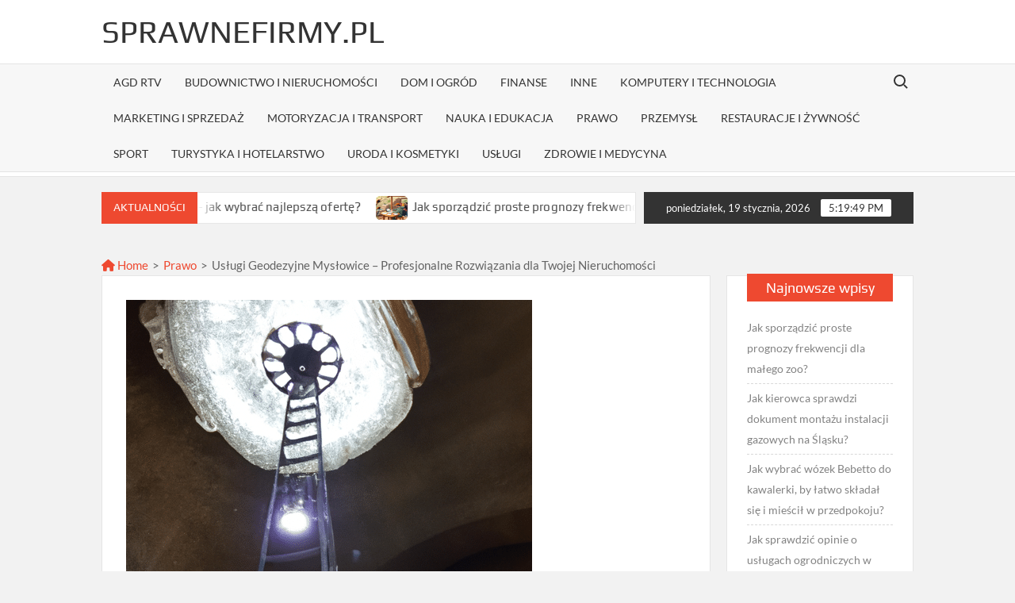

--- FILE ---
content_type: text/html; charset=UTF-8
request_url: https://sprawnefirmy.pl/uslugi-geodezyjne-myslowice-profesjonalne-rozwiazania-dla-twojej-nieruchomosci/
body_size: 18879
content:
<!doctype html>
<html lang="pl-PL">
<head>
	<meta charset="UTF-8">
	<meta name="viewport" content="width=device-width">
	<link rel="profile" href="https://gmpg.org/xfn/11">

	<title>Usługi Geodezyjne Mysłowice &#8211; Profesjonalne Rozwiązania dla Twojej Nieruchomości &#8211; SprawneFirmy.pl</title>
			 			 			 			 			 			 			 			 			 			 			 			 			 			 			 			 			 			 			 			 			 			 			 			 			 			 			 			 			 			 			 			 			 			 			 			 			 			 			 			 			 			 			 			 			 			 			 			 			 			 			 			 			 			 			 			 			 			 <meta name='robots' content='max-image-preview:large' />
<link rel="alternate" type="application/rss+xml" title="SprawneFirmy.pl &raquo; Kanał z wpisami" href="https://sprawnefirmy.pl/feed/" />
<link rel="alternate" type="application/rss+xml" title="SprawneFirmy.pl &raquo; Kanał z komentarzami" href="https://sprawnefirmy.pl/comments/feed/" />
<link rel="alternate" title="oEmbed (JSON)" type="application/json+oembed" href="https://sprawnefirmy.pl/wp-json/oembed/1.0/embed?url=https%3A%2F%2Fsprawnefirmy.pl%2Fuslugi-geodezyjne-myslowice-profesjonalne-rozwiazania-dla-twojej-nieruchomosci%2F" />
<link rel="alternate" title="oEmbed (XML)" type="text/xml+oembed" href="https://sprawnefirmy.pl/wp-json/oembed/1.0/embed?url=https%3A%2F%2Fsprawnefirmy.pl%2Fuslugi-geodezyjne-myslowice-profesjonalne-rozwiazania-dla-twojej-nieruchomosci%2F&#038;format=xml" />
<style type="text/css">
.archive #nav-above,
					.archive #nav-below,
					.search #nav-above,
					.search #nav-below,
					.blog #nav-below, 
					.blog #nav-above, 
					.navigation.paging-navigation, 
					.navigation.pagination,
					.pagination.paging-pagination, 
					.pagination.pagination, 
					.pagination.loop-pagination, 
					.bicubic-nav-link, 
					#page-nav, 
					.camp-paging, 
					#reposter_nav-pages, 
					.unity-post-pagination, 
					.wordpost_content .nav_post_link { 
						display: none !important; 
					}
					.single-gallery .pagination.gllrpr_pagination {
						display: block !important; 
					}</style>
		
	<style id='wp-img-auto-sizes-contain-inline-css' type='text/css'>
img:is([sizes=auto i],[sizes^="auto," i]){contain-intrinsic-size:3000px 1500px}
/*# sourceURL=wp-img-auto-sizes-contain-inline-css */
</style>
<style id='wp-emoji-styles-inline-css' type='text/css'>

	img.wp-smiley, img.emoji {
		display: inline !important;
		border: none !important;
		box-shadow: none !important;
		height: 1em !important;
		width: 1em !important;
		margin: 0 0.07em !important;
		vertical-align: -0.1em !important;
		background: none !important;
		padding: 0 !important;
	}
/*# sourceURL=wp-emoji-styles-inline-css */
</style>
<style id='wp-block-library-inline-css' type='text/css'>
:root{--wp-block-synced-color:#7a00df;--wp-block-synced-color--rgb:122,0,223;--wp-bound-block-color:var(--wp-block-synced-color);--wp-editor-canvas-background:#ddd;--wp-admin-theme-color:#007cba;--wp-admin-theme-color--rgb:0,124,186;--wp-admin-theme-color-darker-10:#006ba1;--wp-admin-theme-color-darker-10--rgb:0,107,160.5;--wp-admin-theme-color-darker-20:#005a87;--wp-admin-theme-color-darker-20--rgb:0,90,135;--wp-admin-border-width-focus:2px}@media (min-resolution:192dpi){:root{--wp-admin-border-width-focus:1.5px}}.wp-element-button{cursor:pointer}:root .has-very-light-gray-background-color{background-color:#eee}:root .has-very-dark-gray-background-color{background-color:#313131}:root .has-very-light-gray-color{color:#eee}:root .has-very-dark-gray-color{color:#313131}:root .has-vivid-green-cyan-to-vivid-cyan-blue-gradient-background{background:linear-gradient(135deg,#00d084,#0693e3)}:root .has-purple-crush-gradient-background{background:linear-gradient(135deg,#34e2e4,#4721fb 50%,#ab1dfe)}:root .has-hazy-dawn-gradient-background{background:linear-gradient(135deg,#faaca8,#dad0ec)}:root .has-subdued-olive-gradient-background{background:linear-gradient(135deg,#fafae1,#67a671)}:root .has-atomic-cream-gradient-background{background:linear-gradient(135deg,#fdd79a,#004a59)}:root .has-nightshade-gradient-background{background:linear-gradient(135deg,#330968,#31cdcf)}:root .has-midnight-gradient-background{background:linear-gradient(135deg,#020381,#2874fc)}:root{--wp--preset--font-size--normal:16px;--wp--preset--font-size--huge:42px}.has-regular-font-size{font-size:1em}.has-larger-font-size{font-size:2.625em}.has-normal-font-size{font-size:var(--wp--preset--font-size--normal)}.has-huge-font-size{font-size:var(--wp--preset--font-size--huge)}.has-text-align-center{text-align:center}.has-text-align-left{text-align:left}.has-text-align-right{text-align:right}.has-fit-text{white-space:nowrap!important}#end-resizable-editor-section{display:none}.aligncenter{clear:both}.items-justified-left{justify-content:flex-start}.items-justified-center{justify-content:center}.items-justified-right{justify-content:flex-end}.items-justified-space-between{justify-content:space-between}.screen-reader-text{border:0;clip-path:inset(50%);height:1px;margin:-1px;overflow:hidden;padding:0;position:absolute;width:1px;word-wrap:normal!important}.screen-reader-text:focus{background-color:#ddd;clip-path:none;color:#444;display:block;font-size:1em;height:auto;left:5px;line-height:normal;padding:15px 23px 14px;text-decoration:none;top:5px;width:auto;z-index:100000}html :where(.has-border-color){border-style:solid}html :where([style*=border-top-color]){border-top-style:solid}html :where([style*=border-right-color]){border-right-style:solid}html :where([style*=border-bottom-color]){border-bottom-style:solid}html :where([style*=border-left-color]){border-left-style:solid}html :where([style*=border-width]){border-style:solid}html :where([style*=border-top-width]){border-top-style:solid}html :where([style*=border-right-width]){border-right-style:solid}html :where([style*=border-bottom-width]){border-bottom-style:solid}html :where([style*=border-left-width]){border-left-style:solid}html :where(img[class*=wp-image-]){height:auto;max-width:100%}:where(figure){margin:0 0 1em}html :where(.is-position-sticky){--wp-admin--admin-bar--position-offset:var(--wp-admin--admin-bar--height,0px)}@media screen and (max-width:600px){html :where(.is-position-sticky){--wp-admin--admin-bar--position-offset:0px}}

/*# sourceURL=wp-block-library-inline-css */
</style><style id='global-styles-inline-css' type='text/css'>
:root{--wp--preset--aspect-ratio--square: 1;--wp--preset--aspect-ratio--4-3: 4/3;--wp--preset--aspect-ratio--3-4: 3/4;--wp--preset--aspect-ratio--3-2: 3/2;--wp--preset--aspect-ratio--2-3: 2/3;--wp--preset--aspect-ratio--16-9: 16/9;--wp--preset--aspect-ratio--9-16: 9/16;--wp--preset--color--black: #000000;--wp--preset--color--cyan-bluish-gray: #abb8c3;--wp--preset--color--white: #ffffff;--wp--preset--color--pale-pink: #f78da7;--wp--preset--color--vivid-red: #cf2e2e;--wp--preset--color--luminous-vivid-orange: #ff6900;--wp--preset--color--luminous-vivid-amber: #fcb900;--wp--preset--color--light-green-cyan: #7bdcb5;--wp--preset--color--vivid-green-cyan: #00d084;--wp--preset--color--pale-cyan-blue: #8ed1fc;--wp--preset--color--vivid-cyan-blue: #0693e3;--wp--preset--color--vivid-purple: #9b51e0;--wp--preset--gradient--vivid-cyan-blue-to-vivid-purple: linear-gradient(135deg,rgb(6,147,227) 0%,rgb(155,81,224) 100%);--wp--preset--gradient--light-green-cyan-to-vivid-green-cyan: linear-gradient(135deg,rgb(122,220,180) 0%,rgb(0,208,130) 100%);--wp--preset--gradient--luminous-vivid-amber-to-luminous-vivid-orange: linear-gradient(135deg,rgb(252,185,0) 0%,rgb(255,105,0) 100%);--wp--preset--gradient--luminous-vivid-orange-to-vivid-red: linear-gradient(135deg,rgb(255,105,0) 0%,rgb(207,46,46) 100%);--wp--preset--gradient--very-light-gray-to-cyan-bluish-gray: linear-gradient(135deg,rgb(238,238,238) 0%,rgb(169,184,195) 100%);--wp--preset--gradient--cool-to-warm-spectrum: linear-gradient(135deg,rgb(74,234,220) 0%,rgb(151,120,209) 20%,rgb(207,42,186) 40%,rgb(238,44,130) 60%,rgb(251,105,98) 80%,rgb(254,248,76) 100%);--wp--preset--gradient--blush-light-purple: linear-gradient(135deg,rgb(255,206,236) 0%,rgb(152,150,240) 100%);--wp--preset--gradient--blush-bordeaux: linear-gradient(135deg,rgb(254,205,165) 0%,rgb(254,45,45) 50%,rgb(107,0,62) 100%);--wp--preset--gradient--luminous-dusk: linear-gradient(135deg,rgb(255,203,112) 0%,rgb(199,81,192) 50%,rgb(65,88,208) 100%);--wp--preset--gradient--pale-ocean: linear-gradient(135deg,rgb(255,245,203) 0%,rgb(182,227,212) 50%,rgb(51,167,181) 100%);--wp--preset--gradient--electric-grass: linear-gradient(135deg,rgb(202,248,128) 0%,rgb(113,206,126) 100%);--wp--preset--gradient--midnight: linear-gradient(135deg,rgb(2,3,129) 0%,rgb(40,116,252) 100%);--wp--preset--font-size--small: 13px;--wp--preset--font-size--medium: 20px;--wp--preset--font-size--large: 36px;--wp--preset--font-size--x-large: 42px;--wp--preset--spacing--20: 0.44rem;--wp--preset--spacing--30: 0.67rem;--wp--preset--spacing--40: 1rem;--wp--preset--spacing--50: 1.5rem;--wp--preset--spacing--60: 2.25rem;--wp--preset--spacing--70: 3.38rem;--wp--preset--spacing--80: 5.06rem;--wp--preset--shadow--natural: 6px 6px 9px rgba(0, 0, 0, 0.2);--wp--preset--shadow--deep: 12px 12px 50px rgba(0, 0, 0, 0.4);--wp--preset--shadow--sharp: 6px 6px 0px rgba(0, 0, 0, 0.2);--wp--preset--shadow--outlined: 6px 6px 0px -3px rgb(255, 255, 255), 6px 6px rgb(0, 0, 0);--wp--preset--shadow--crisp: 6px 6px 0px rgb(0, 0, 0);}:where(.is-layout-flex){gap: 0.5em;}:where(.is-layout-grid){gap: 0.5em;}body .is-layout-flex{display: flex;}.is-layout-flex{flex-wrap: wrap;align-items: center;}.is-layout-flex > :is(*, div){margin: 0;}body .is-layout-grid{display: grid;}.is-layout-grid > :is(*, div){margin: 0;}:where(.wp-block-columns.is-layout-flex){gap: 2em;}:where(.wp-block-columns.is-layout-grid){gap: 2em;}:where(.wp-block-post-template.is-layout-flex){gap: 1.25em;}:where(.wp-block-post-template.is-layout-grid){gap: 1.25em;}.has-black-color{color: var(--wp--preset--color--black) !important;}.has-cyan-bluish-gray-color{color: var(--wp--preset--color--cyan-bluish-gray) !important;}.has-white-color{color: var(--wp--preset--color--white) !important;}.has-pale-pink-color{color: var(--wp--preset--color--pale-pink) !important;}.has-vivid-red-color{color: var(--wp--preset--color--vivid-red) !important;}.has-luminous-vivid-orange-color{color: var(--wp--preset--color--luminous-vivid-orange) !important;}.has-luminous-vivid-amber-color{color: var(--wp--preset--color--luminous-vivid-amber) !important;}.has-light-green-cyan-color{color: var(--wp--preset--color--light-green-cyan) !important;}.has-vivid-green-cyan-color{color: var(--wp--preset--color--vivid-green-cyan) !important;}.has-pale-cyan-blue-color{color: var(--wp--preset--color--pale-cyan-blue) !important;}.has-vivid-cyan-blue-color{color: var(--wp--preset--color--vivid-cyan-blue) !important;}.has-vivid-purple-color{color: var(--wp--preset--color--vivid-purple) !important;}.has-black-background-color{background-color: var(--wp--preset--color--black) !important;}.has-cyan-bluish-gray-background-color{background-color: var(--wp--preset--color--cyan-bluish-gray) !important;}.has-white-background-color{background-color: var(--wp--preset--color--white) !important;}.has-pale-pink-background-color{background-color: var(--wp--preset--color--pale-pink) !important;}.has-vivid-red-background-color{background-color: var(--wp--preset--color--vivid-red) !important;}.has-luminous-vivid-orange-background-color{background-color: var(--wp--preset--color--luminous-vivid-orange) !important;}.has-luminous-vivid-amber-background-color{background-color: var(--wp--preset--color--luminous-vivid-amber) !important;}.has-light-green-cyan-background-color{background-color: var(--wp--preset--color--light-green-cyan) !important;}.has-vivid-green-cyan-background-color{background-color: var(--wp--preset--color--vivid-green-cyan) !important;}.has-pale-cyan-blue-background-color{background-color: var(--wp--preset--color--pale-cyan-blue) !important;}.has-vivid-cyan-blue-background-color{background-color: var(--wp--preset--color--vivid-cyan-blue) !important;}.has-vivid-purple-background-color{background-color: var(--wp--preset--color--vivid-purple) !important;}.has-black-border-color{border-color: var(--wp--preset--color--black) !important;}.has-cyan-bluish-gray-border-color{border-color: var(--wp--preset--color--cyan-bluish-gray) !important;}.has-white-border-color{border-color: var(--wp--preset--color--white) !important;}.has-pale-pink-border-color{border-color: var(--wp--preset--color--pale-pink) !important;}.has-vivid-red-border-color{border-color: var(--wp--preset--color--vivid-red) !important;}.has-luminous-vivid-orange-border-color{border-color: var(--wp--preset--color--luminous-vivid-orange) !important;}.has-luminous-vivid-amber-border-color{border-color: var(--wp--preset--color--luminous-vivid-amber) !important;}.has-light-green-cyan-border-color{border-color: var(--wp--preset--color--light-green-cyan) !important;}.has-vivid-green-cyan-border-color{border-color: var(--wp--preset--color--vivid-green-cyan) !important;}.has-pale-cyan-blue-border-color{border-color: var(--wp--preset--color--pale-cyan-blue) !important;}.has-vivid-cyan-blue-border-color{border-color: var(--wp--preset--color--vivid-cyan-blue) !important;}.has-vivid-purple-border-color{border-color: var(--wp--preset--color--vivid-purple) !important;}.has-vivid-cyan-blue-to-vivid-purple-gradient-background{background: var(--wp--preset--gradient--vivid-cyan-blue-to-vivid-purple) !important;}.has-light-green-cyan-to-vivid-green-cyan-gradient-background{background: var(--wp--preset--gradient--light-green-cyan-to-vivid-green-cyan) !important;}.has-luminous-vivid-amber-to-luminous-vivid-orange-gradient-background{background: var(--wp--preset--gradient--luminous-vivid-amber-to-luminous-vivid-orange) !important;}.has-luminous-vivid-orange-to-vivid-red-gradient-background{background: var(--wp--preset--gradient--luminous-vivid-orange-to-vivid-red) !important;}.has-very-light-gray-to-cyan-bluish-gray-gradient-background{background: var(--wp--preset--gradient--very-light-gray-to-cyan-bluish-gray) !important;}.has-cool-to-warm-spectrum-gradient-background{background: var(--wp--preset--gradient--cool-to-warm-spectrum) !important;}.has-blush-light-purple-gradient-background{background: var(--wp--preset--gradient--blush-light-purple) !important;}.has-blush-bordeaux-gradient-background{background: var(--wp--preset--gradient--blush-bordeaux) !important;}.has-luminous-dusk-gradient-background{background: var(--wp--preset--gradient--luminous-dusk) !important;}.has-pale-ocean-gradient-background{background: var(--wp--preset--gradient--pale-ocean) !important;}.has-electric-grass-gradient-background{background: var(--wp--preset--gradient--electric-grass) !important;}.has-midnight-gradient-background{background: var(--wp--preset--gradient--midnight) !important;}.has-small-font-size{font-size: var(--wp--preset--font-size--small) !important;}.has-medium-font-size{font-size: var(--wp--preset--font-size--medium) !important;}.has-large-font-size{font-size: var(--wp--preset--font-size--large) !important;}.has-x-large-font-size{font-size: var(--wp--preset--font-size--x-large) !important;}
/*# sourceURL=global-styles-inline-css */
</style>

<style id='classic-theme-styles-inline-css' type='text/css'>
/*! This file is auto-generated */
.wp-block-button__link{color:#fff;background-color:#32373c;border-radius:9999px;box-shadow:none;text-decoration:none;padding:calc(.667em + 2px) calc(1.333em + 2px);font-size:1.125em}.wp-block-file__button{background:#32373c;color:#fff;text-decoration:none}
/*# sourceURL=/wp-includes/css/classic-themes.min.css */
</style>
<link rel='stylesheet' id='catch-breadcrumb-css' href='https://sprawnefirmy.pl/wp-content/plugins/catch-breadcrumb/public/css/catch-breadcrumb-public.css?ver=2.2.1' type='text/css' media='all' />
<link rel='stylesheet' id='crp-style-rounded-thumbs-css' href='https://sprawnefirmy.pl/wp-content/plugins/contextual-related-posts/css/rounded-thumbs.min.css?ver=4.1.0' type='text/css' media='all' />
<style id='crp-style-rounded-thumbs-inline-css' type='text/css'>

			.crp_related.crp-rounded-thumbs a {
				width: 150px;
                height: 150px;
				text-decoration: none;
			}
			.crp_related.crp-rounded-thumbs img {
				max-width: 150px;
				margin: auto;
			}
			.crp_related.crp-rounded-thumbs .crp_title {
				width: 100%;
			}
			
/*# sourceURL=crp-style-rounded-thumbs-inline-css */
</style>
<link rel='stylesheet' id='ez-toc-css' href='https://sprawnefirmy.pl/wp-content/plugins/easy-table-of-contents/assets/css/screen.min.css?ver=2.0.80' type='text/css' media='all' />
<style id='ez-toc-inline-css' type='text/css'>
div#ez-toc-container .ez-toc-title {font-size: 120%;}div#ez-toc-container .ez-toc-title {font-weight: 500;}div#ez-toc-container ul li , div#ez-toc-container ul li a {font-size: 95%;}div#ez-toc-container ul li , div#ez-toc-container ul li a {font-weight: 500;}div#ez-toc-container nav ul ul li {font-size: 90%;}.ez-toc-box-title {font-weight: bold; margin-bottom: 10px; text-align: center; text-transform: uppercase; letter-spacing: 1px; color: #666; padding-bottom: 5px;position:absolute;top:-4%;left:5%;background-color: inherit;transition: top 0.3s ease;}.ez-toc-box-title.toc-closed {top:-25%;}
.ez-toc-container-direction {direction: ltr;}.ez-toc-counter ul{counter-reset: item ;}.ez-toc-counter nav ul li a::before {content: counters(item, '.', decimal) '. ';display: inline-block;counter-increment: item;flex-grow: 0;flex-shrink: 0;margin-right: .2em; float: left; }.ez-toc-widget-direction {direction: ltr;}.ez-toc-widget-container ul{counter-reset: item ;}.ez-toc-widget-container nav ul li a::before {content: counters(item, '.', decimal) '. ';display: inline-block;counter-increment: item;flex-grow: 0;flex-shrink: 0;margin-right: .2em; float: left; }
/*# sourceURL=ez-toc-inline-css */
</style>
<link rel='stylesheet' id='timesnews-style-css' href='https://sprawnefirmy.pl/wp-content/themes/timesnews/style.css?ver=f192aefee3863af1cc9c3e42a02568f1' type='text/css' media='all' />
<link rel='stylesheet' id='fontawesome-css' href='https://sprawnefirmy.pl/wp-content/themes/timesnews/assets/library/fontawesome/css/all.min.css?ver=f192aefee3863af1cc9c3e42a02568f1' type='text/css' media='all' />
<link rel='stylesheet' id='timesnews-google-fonts-css' href='https://sprawnefirmy.pl/wp-content/fonts/6ca4ee50c7bcce0b877ee128c92767e0.css' type='text/css' media='all' />
<link rel='stylesheet' id='wp-paginate-css' href='https://sprawnefirmy.pl/wp-content/plugins/wp-paginate/css/wp-paginate.css?ver=2.2.4' type='text/css' media='screen' />
<link rel='stylesheet' id='wpp-custom-style-css' href='https://sprawnefirmy.pl/wp-content/uploads/wpp-custom-code/wpp-custom-code.css?ver=f192aefee3863af1cc9c3e42a02568f1' type='text/css' media='all' />
<script type="text/javascript" src="https://sprawnefirmy.pl/wp-includes/js/jquery/jquery.min.js?ver=3.7.1" id="jquery-core-js"></script>
<script type="text/javascript" src="https://sprawnefirmy.pl/wp-includes/js/jquery/jquery-migrate.min.js?ver=3.4.1" id="jquery-migrate-js"></script>
<script type="text/javascript" id="catch-breadcrumb-js-extra">
/* <![CDATA[ */
var catch_breadcrumb_object = {"breadcrumb_separator":"\u003E","breadcrumb_home_icon":"1","breadcrumb_display_home":"0","content_selector":"#primary","status":"0","breadcrumb_dynamic":"before"};
//# sourceURL=catch-breadcrumb-js-extra
/* ]]> */
</script>
<script type="text/javascript" src="https://sprawnefirmy.pl/wp-content/plugins/catch-breadcrumb/public/js/catch-breadcrumb-public.js?ver=2.2.1" id="catch-breadcrumb-js"></script>
<script type="text/javascript" src="https://sprawnefirmy.pl/wp-content/themes/timesnews/assets/js/global.js?ver=1" id="timesnews-global-js"></script>
<link rel="https://api.w.org/" href="https://sprawnefirmy.pl/wp-json/" /><link rel="alternate" title="JSON" type="application/json" href="https://sprawnefirmy.pl/wp-json/wp/v2/posts/1871" /><link rel="EditURI" type="application/rsd+xml" title="RSD" href="https://sprawnefirmy.pl/xmlrpc.php?rsd" />

<link rel="canonical" href="https://sprawnefirmy.pl/uslugi-geodezyjne-myslowice-profesjonalne-rozwiazania-dla-twojej-nieruchomosci/" />
<link rel='shortlink' href='https://sprawnefirmy.pl/?p=1871' />
<script type="application/ld+json">{"@context":"http:\/\/schema.org","@type":"BreadcrumbList","itemListElement":[{"@type":"ListItem","position":1,"item":{"@id":"https:\/\/sprawnefirmy.pl\/","name":"Home"}},{"@type":"ListItem","position":2,"item":{"@id":"https:\/\/sprawnefirmy.pl\/category\/prawo\/","name":"Prawo"}},{"@type":"ListItem","position":3,"item":{"name":"Us\u0142ugi Geodezyjne Mys\u0142owice &#8211; Profesjonalne Rozwi\u0105zania dla Twojej Nieruchomo\u015bci"}}]}</script>		<style type="text/css" id="wp-custom-css">
			.entry-breadcrumbs{
	text-align:left !important;
}		</style>
		</head>

<body class="wp-singular post-template-default single single-post postid-1871 single-format-standard wp-theme-timesnews lw-area has-sidebar">
	<div id="page" class="site">
	<a class="skip-link screen-reader-text" href="#content">Skip to content</a>
	
	<header id="masthead" class="site-header">
		<div id="main-header" class="main-header">
			<div class="navigation-top">
        		<div class="wrap">
            	<div id="site-header-menu" class="site-header-menu">
               	<nav class="main-navigation" aria-label="Primary Menu" role="navigation">
							    <button class="menu-toggle" aria-controls="primary-menu" aria-expanded="false">
        <span class="toggle-text">Menu</span>
        <span class="toggle-bar"></span>
    </button>

    <ul id="primary-menu" class="menu nav-menu"><li id="menu-item-232" class="menu-item menu-item-type-taxonomy menu-item-object-category menu-item-232 category-color-42"><a href="https://sprawnefirmy.pl/category/agd-rtv/">AGD RTV</a></li>
<li id="menu-item-221" class="menu-item menu-item-type-taxonomy menu-item-object-category menu-item-221 category-color-43"><a href="https://sprawnefirmy.pl/category/budownictwo-i-nieruchomosci/">Budownictwo i nieruchomości</a></li>
<li id="menu-item-224" class="menu-item menu-item-type-taxonomy menu-item-object-category menu-item-224 category-color-44"><a href="https://sprawnefirmy.pl/category/dom-i-ogrod/">Dom i ogród</a></li>
<li id="menu-item-233" class="menu-item menu-item-type-taxonomy menu-item-object-category menu-item-233 category-color-45"><a href="https://sprawnefirmy.pl/category/finanse/">Finanse</a></li>
<li id="menu-item-587" class="menu-item menu-item-type-taxonomy menu-item-object-category menu-item-587 category-color-1"><a href="https://sprawnefirmy.pl/category/inne/">Inne</a></li>
<li id="menu-item-230" class="menu-item menu-item-type-taxonomy menu-item-object-category menu-item-230 category-color-46"><a href="https://sprawnefirmy.pl/category/komputery-i-technologia/">Komputery i technologia</a></li>
<li id="menu-item-222" class="menu-item menu-item-type-taxonomy menu-item-object-category menu-item-222 category-color-47"><a href="https://sprawnefirmy.pl/category/marketing-i-sprzedaz/">Marketing i sprzedaż</a></li>
<li id="menu-item-227" class="menu-item menu-item-type-taxonomy menu-item-object-category menu-item-227 category-color-48"><a href="https://sprawnefirmy.pl/category/motoryzacja/">Motoryzacja i transport</a></li>
<li id="menu-item-588" class="menu-item menu-item-type-taxonomy menu-item-object-category menu-item-588 category-color-110"><a href="https://sprawnefirmy.pl/category/nauka-i-edukacja/">Nauka i edukacja</a></li>
<li id="menu-item-234" class="menu-item menu-item-type-taxonomy menu-item-object-category current-post-ancestor current-menu-parent current-post-parent menu-item-234 category-color-49"><a href="https://sprawnefirmy.pl/category/prawo/">Prawo</a></li>
<li id="menu-item-225" class="menu-item menu-item-type-taxonomy menu-item-object-category menu-item-225 category-color-50"><a href="https://sprawnefirmy.pl/category/przemysl/">Przemysł</a></li>
<li id="menu-item-231" class="menu-item menu-item-type-taxonomy menu-item-object-category menu-item-231 category-color-51"><a href="https://sprawnefirmy.pl/category/restauracje-i-zywnosc/">Restauracje i żywność</a></li>
<li id="menu-item-228" class="menu-item menu-item-type-taxonomy menu-item-object-category menu-item-228 category-color-52"><a href="https://sprawnefirmy.pl/category/sport/">Sport</a></li>
<li id="menu-item-229" class="menu-item menu-item-type-taxonomy menu-item-object-category menu-item-229 category-color-53"><a href="https://sprawnefirmy.pl/category/turystyka-i-hotelarstwo/">Turystyka i hotelarstwo</a></li>
<li id="menu-item-589" class="menu-item menu-item-type-taxonomy menu-item-object-category menu-item-589 category-color-111"><a href="https://sprawnefirmy.pl/category/uroda-i-kosmetyki/">Uroda i kosmetyki</a></li>
<li id="menu-item-223" class="menu-item menu-item-type-taxonomy menu-item-object-category menu-item-223 category-color-54"><a href="https://sprawnefirmy.pl/category/uslugi/">Usługi</a></li>
<li id="menu-item-226" class="menu-item menu-item-type-taxonomy menu-item-object-category menu-item-226 category-color-55"><a href="https://sprawnefirmy.pl/category/zdrowie-i-medycyna/">Zdrowie i medycyna</a></li>
</ul>						 </nav><!-- #site-navigation -->
						 									<button type="button" class="search-toggle"><span><span class="screen-reader-text">Search for:</span></span></button>
								           		</div>
        		</div><!-- .wrap -->
			</div><!-- .navigation-top -->
			<div class="search-container-wrap">
    <div class="search-container">
        <form method="get" class="search" action="https://sprawnefirmy.pl/"> 
            <label for='s' class='screen-reader-text'>Search</label> 
                <input class="search-field" placeholder="Search&hellip;" name="s" type="search"> 
                <input class="search-submit" value="Search" type="submit">
        </form>
    </div><!-- .search-container -->
</div><!-- .search-container-wrap -->
    

			<div class="main-header-brand">
				
				<div class="header-brand" >
					<div class="wrap">
						<div class="header-brand-content">
							    <div class="site-branding">
                <div class="site-branding-text">

                            <p class="site-title"><a href="https://sprawnefirmy.pl/" rel="home">SprawneFirmy.pl</a></p>
                
        </div><!-- .site-branding-text -->
    </div><!-- .site-branding -->


							<div class="header-right">
								<div class="header-banner">

																	</div><!-- .header-banner -->
							</div><!-- .header-right -->
						</div><!-- .header-brand-content -->
					</div><!-- .wrap -->
				</div><!-- .header-brand -->

				<div id="nav-sticker">
					<div class="navigation-top">
						<div class="wrap">
							<div id="site-header-menu" class="site-header-menu">
								<nav id="site-navigation" class="main-navigation" aria-label="Primary Menu">
								    <button class="menu-toggle" aria-controls="primary-menu" aria-expanded="false">
        <span class="toggle-text">Menu</span>
        <span class="toggle-bar"></span>
    </button>

    <ul id="primary-menu" class="menu nav-menu"><li class="menu-item menu-item-type-taxonomy menu-item-object-category menu-item-232 category-color-42"><a href="https://sprawnefirmy.pl/category/agd-rtv/">AGD RTV</a></li>
<li class="menu-item menu-item-type-taxonomy menu-item-object-category menu-item-221 category-color-43"><a href="https://sprawnefirmy.pl/category/budownictwo-i-nieruchomosci/">Budownictwo i nieruchomości</a></li>
<li class="menu-item menu-item-type-taxonomy menu-item-object-category menu-item-224 category-color-44"><a href="https://sprawnefirmy.pl/category/dom-i-ogrod/">Dom i ogród</a></li>
<li class="menu-item menu-item-type-taxonomy menu-item-object-category menu-item-233 category-color-45"><a href="https://sprawnefirmy.pl/category/finanse/">Finanse</a></li>
<li class="menu-item menu-item-type-taxonomy menu-item-object-category menu-item-587 category-color-1"><a href="https://sprawnefirmy.pl/category/inne/">Inne</a></li>
<li class="menu-item menu-item-type-taxonomy menu-item-object-category menu-item-230 category-color-46"><a href="https://sprawnefirmy.pl/category/komputery-i-technologia/">Komputery i technologia</a></li>
<li class="menu-item menu-item-type-taxonomy menu-item-object-category menu-item-222 category-color-47"><a href="https://sprawnefirmy.pl/category/marketing-i-sprzedaz/">Marketing i sprzedaż</a></li>
<li class="menu-item menu-item-type-taxonomy menu-item-object-category menu-item-227 category-color-48"><a href="https://sprawnefirmy.pl/category/motoryzacja/">Motoryzacja i transport</a></li>
<li class="menu-item menu-item-type-taxonomy menu-item-object-category menu-item-588 category-color-110"><a href="https://sprawnefirmy.pl/category/nauka-i-edukacja/">Nauka i edukacja</a></li>
<li class="menu-item menu-item-type-taxonomy menu-item-object-category current-post-ancestor current-menu-parent current-post-parent menu-item-234 category-color-49"><a href="https://sprawnefirmy.pl/category/prawo/">Prawo</a></li>
<li class="menu-item menu-item-type-taxonomy menu-item-object-category menu-item-225 category-color-50"><a href="https://sprawnefirmy.pl/category/przemysl/">Przemysł</a></li>
<li class="menu-item menu-item-type-taxonomy menu-item-object-category menu-item-231 category-color-51"><a href="https://sprawnefirmy.pl/category/restauracje-i-zywnosc/">Restauracje i żywność</a></li>
<li class="menu-item menu-item-type-taxonomy menu-item-object-category menu-item-228 category-color-52"><a href="https://sprawnefirmy.pl/category/sport/">Sport</a></li>
<li class="menu-item menu-item-type-taxonomy menu-item-object-category menu-item-229 category-color-53"><a href="https://sprawnefirmy.pl/category/turystyka-i-hotelarstwo/">Turystyka i hotelarstwo</a></li>
<li class="menu-item menu-item-type-taxonomy menu-item-object-category menu-item-589 category-color-111"><a href="https://sprawnefirmy.pl/category/uroda-i-kosmetyki/">Uroda i kosmetyki</a></li>
<li class="menu-item menu-item-type-taxonomy menu-item-object-category menu-item-223 category-color-54"><a href="https://sprawnefirmy.pl/category/uslugi/">Usługi</a></li>
<li class="menu-item menu-item-type-taxonomy menu-item-object-category menu-item-226 category-color-55"><a href="https://sprawnefirmy.pl/category/zdrowie-i-medycyna/">Zdrowie i medycyna</a></li>
</ul>								</nav><!-- #site-navigation -->
	            												<button type="button" class="search-toggle"><span><span class="screen-reader-text">Search for:</span></span></button>
															</div>
        				</div><!-- .wrap -->
     				</div><!-- .navigation-top -->
     			</div><!-- #nav-sticker -->
     			<div class="search-container-wrap">
    <div class="search-container">
        <form method="get" class="search" action="https://sprawnefirmy.pl/"> 
            <label for='s' class='screen-reader-text'>Search</label> 
                <input class="search-field" placeholder="Search&hellip;" name="s" type="search"> 
                <input class="search-submit" value="Search" type="submit">
        </form>
    </div><!-- .search-container -->
</div><!-- .search-container-wrap -->
    
					<div class="flash-news-holder">
						<div class="wrap">
							<div class="top-header">
								<div class="top-header-inner">
									    <div class="flash-news">
                <div class="flash-news-header">
            <h4 class="flash-news-title">Aktualności</h4>
        </div>
                <div class="marquee">
                            <artical class="news-post-title">
                                            <span class="news-post-img">
                            <a href="https://sprawnefirmy.pl/skup-samochodow-w-wojewodztwie-mazowieckim-jak-wybrac-najlepsza-oferte/" title="Skup samochodów w województwie mazowieckim &#8211; jak wybrać najlepszą ofertę?"><picture class="attachment-post-thumbnail size-post-thumbnail wp-post-image" decoding="async" fetchpriority="high">
<source type="image/avif" srcset="https://sprawnefirmy.pl/wp-content/uploads/2023/04/2029.png.avif 512w, https://sprawnefirmy.pl/wp-content/uploads/2023/04/2029-300x300.png.avif 300w, https://sprawnefirmy.pl/wp-content/uploads/2023/04/2029-150x150.png.avif 150w" sizes="(max-width: 512px) 100vw, 512px"/>
<img width="512" height="512" src="https://sprawnefirmy.pl/wp-content/uploads/2023/04/2029.png" alt="Skup samochodów w województwie mazowieckim - jak wybrać najlepszą ofertę?" decoding="async" fetchpriority="high" srcset="https://sprawnefirmy.pl/wp-content/uploads/2023/04/2029.png 512w, https://sprawnefirmy.pl/wp-content/uploads/2023/04/2029-300x300.png 300w, https://sprawnefirmy.pl/wp-content/uploads/2023/04/2029-150x150.png 150w" sizes="(max-width: 512px) 100vw, 512px"/>
</picture>
</a>
                         </span>
                     
                    <h3><a href="https://sprawnefirmy.pl/skup-samochodow-w-wojewodztwie-mazowieckim-jak-wybrac-najlepsza-oferte/" title="Skup samochodów w województwie mazowieckim &#8211; jak wybrać najlepszą ofertę?">Skup samochodów w województwie mazowieckim &#8211; jak wybrać najlepszą ofertę?</a></h3>
                </artical>

                            <artical class="news-post-title">
                                            <span class="news-post-img">
                            <a href="https://sprawnefirmy.pl/jak-sporzadzic-proste-prognozy-frekwencji-dla-malego-zoo/" title="Jak sporządzić proste prognozy frekwencji dla małego zoo?"><picture class="attachment-post-thumbnail size-post-thumbnail wp-post-image" decoding="async">
<source type="image/avif" srcset="https://sprawnefirmy.pl/wp-content/uploads/2026/01/maC582e20zoo-2026-01-19.jpg.avif 592w, https://sprawnefirmy.pl/wp-content/uploads/2026/01/maC582e20zoo-2026-01-19-300x300.jpg.avif 300w, https://sprawnefirmy.pl/wp-content/uploads/2026/01/maC582e20zoo-2026-01-19-150x150.jpg.avif 150w" sizes="(max-width: 592px) 100vw, 592px"/>
<img width="592" height="592" src="https://sprawnefirmy.pl/wp-content/uploads/2026/01/maC582e20zoo-2026-01-19.jpg" alt="małe zoo" decoding="async" srcset="https://sprawnefirmy.pl/wp-content/uploads/2026/01/maC582e20zoo-2026-01-19.jpg 592w, https://sprawnefirmy.pl/wp-content/uploads/2026/01/maC582e20zoo-2026-01-19-300x300.jpg 300w, https://sprawnefirmy.pl/wp-content/uploads/2026/01/maC582e20zoo-2026-01-19-150x150.jpg 150w" sizes="(max-width: 592px) 100vw, 592px"/>
</picture>
</a>
                         </span>
                     
                    <h3><a href="https://sprawnefirmy.pl/jak-sporzadzic-proste-prognozy-frekwencji-dla-malego-zoo/" title="Jak sporządzić proste prognozy frekwencji dla małego zoo?">Jak sporządzić proste prognozy frekwencji dla małego zoo?</a></h3>
                </artical>

                            <artical class="news-post-title">
                                            <span class="news-post-img">
                            <a href="https://sprawnefirmy.pl/jak-kierowca-sprawdzi-dokument-montazu-instalacji-gazowych-na-slasku/" title="Jak kierowca sprawdzi dokument montażu instalacji gazowych na Śląsku?"><picture class="attachment-post-thumbnail size-post-thumbnail wp-post-image" decoding="async">
<source type="image/avif" srcset="https://sprawnefirmy.pl/wp-content/uploads/2026/01/montaC5BC20instalacji20gazowych20C59BlC485sk-2026-01-18.jpg.avif 592w, https://sprawnefirmy.pl/wp-content/uploads/2026/01/montaC5BC20instalacji20gazowych20C59BlC485sk-2026-01-18-300x300.jpg.avif 300w, https://sprawnefirmy.pl/wp-content/uploads/2026/01/montaC5BC20instalacji20gazowych20C59BlC485sk-2026-01-18-150x150.jpg.avif 150w" sizes="(max-width: 592px) 100vw, 592px"/>
<img width="592" height="592" src="https://sprawnefirmy.pl/wp-content/uploads/2026/01/montaC5BC20instalacji20gazowych20C59BlC485sk-2026-01-18.jpg" alt="montaż instalacji gazowych śląsk" decoding="async" srcset="https://sprawnefirmy.pl/wp-content/uploads/2026/01/montaC5BC20instalacji20gazowych20C59BlC485sk-2026-01-18.jpg 592w, https://sprawnefirmy.pl/wp-content/uploads/2026/01/montaC5BC20instalacji20gazowych20C59BlC485sk-2026-01-18-300x300.jpg 300w, https://sprawnefirmy.pl/wp-content/uploads/2026/01/montaC5BC20instalacji20gazowych20C59BlC485sk-2026-01-18-150x150.jpg 150w" sizes="(max-width: 592px) 100vw, 592px"/>
</picture>
</a>
                         </span>
                     
                    <h3><a href="https://sprawnefirmy.pl/jak-kierowca-sprawdzi-dokument-montazu-instalacji-gazowych-na-slasku/" title="Jak kierowca sprawdzi dokument montażu instalacji gazowych na Śląsku?">Jak kierowca sprawdzi dokument montażu instalacji gazowych na Śląsku?</a></h3>
                </artical>

                            <artical class="news-post-title">
                                            <span class="news-post-img">
                            <a href="https://sprawnefirmy.pl/jak-wybrac-wozek-bebetto-do-kawalerki-by-latwo-skladal-sie-i-miescil-w-przedpokoju/" title="Jak wybrać wózek Bebetto do kawalerki, by łatwo składał się i mieścił w przedpokoju?"><picture class="attachment-post-thumbnail size-post-thumbnail wp-post-image" decoding="async">
<source type="image/avif" srcset="https://sprawnefirmy.pl/wp-content/uploads/2026/01/wC3B3zek20bebetto-2026-01-18.jpg.avif 592w, https://sprawnefirmy.pl/wp-content/uploads/2026/01/wC3B3zek20bebetto-2026-01-18-300x300.jpg.avif 300w, https://sprawnefirmy.pl/wp-content/uploads/2026/01/wC3B3zek20bebetto-2026-01-18-150x150.jpg.avif 150w" sizes="(max-width: 592px) 100vw, 592px"/>
<img width="592" height="592" src="https://sprawnefirmy.pl/wp-content/uploads/2026/01/wC3B3zek20bebetto-2026-01-18.jpg" alt="wózek bebetto" decoding="async" srcset="https://sprawnefirmy.pl/wp-content/uploads/2026/01/wC3B3zek20bebetto-2026-01-18.jpg 592w, https://sprawnefirmy.pl/wp-content/uploads/2026/01/wC3B3zek20bebetto-2026-01-18-300x300.jpg 300w, https://sprawnefirmy.pl/wp-content/uploads/2026/01/wC3B3zek20bebetto-2026-01-18-150x150.jpg 150w" sizes="(max-width: 592px) 100vw, 592px"/>
</picture>
</a>
                         </span>
                     
                    <h3><a href="https://sprawnefirmy.pl/jak-wybrac-wozek-bebetto-do-kawalerki-by-latwo-skladal-sie-i-miescil-w-przedpokoju/" title="Jak wybrać wózek Bebetto do kawalerki, by łatwo składał się i mieścił w przedpokoju?">Jak wybrać wózek Bebetto do kawalerki, by łatwo składał się i mieścił w przedpokoju?</a></h3>
                </artical>

                            <artical class="news-post-title">
                                            <span class="news-post-img">
                            <a href="https://sprawnefirmy.pl/jak-sprawdzic-opinie-o-uslugach-ogrodniczych-w-michalowicach/" title="Jak sprawdzić opinie o usługach ogrodniczych w Michałowicach?"><picture class="attachment-post-thumbnail size-post-thumbnail wp-post-image" decoding="async">
<source type="image/avif" srcset="https://sprawnefirmy.pl/wp-content/uploads/2026/01/usC582ugi20ogrodnicze20michaC582owice-2026-01-15.jpg.avif 592w, https://sprawnefirmy.pl/wp-content/uploads/2026/01/usC582ugi20ogrodnicze20michaC582owice-2026-01-15-300x300.jpg.avif 300w, https://sprawnefirmy.pl/wp-content/uploads/2026/01/usC582ugi20ogrodnicze20michaC582owice-2026-01-15-150x150.jpg.avif 150w" sizes="(max-width: 592px) 100vw, 592px"/>
<img width="592" height="592" src="https://sprawnefirmy.pl/wp-content/uploads/2026/01/usC582ugi20ogrodnicze20michaC582owice-2026-01-15.jpg" alt="usługi ogrodnicze michałowice" decoding="async" srcset="https://sprawnefirmy.pl/wp-content/uploads/2026/01/usC582ugi20ogrodnicze20michaC582owice-2026-01-15.jpg 592w, https://sprawnefirmy.pl/wp-content/uploads/2026/01/usC582ugi20ogrodnicze20michaC582owice-2026-01-15-300x300.jpg 300w, https://sprawnefirmy.pl/wp-content/uploads/2026/01/usC582ugi20ogrodnicze20michaC582owice-2026-01-15-150x150.jpg 150w" sizes="(max-width: 592px) 100vw, 592px"/>
</picture>
</a>
                         </span>
                     
                    <h3><a href="https://sprawnefirmy.pl/jak-sprawdzic-opinie-o-uslugach-ogrodniczych-w-michalowicach/" title="Jak sprawdzić opinie o usługach ogrodniczych w Michałowicach?">Jak sprawdzić opinie o usługach ogrodniczych w Michałowicach?</a></h3>
                </artical>

                            <artical class="news-post-title">
                                            <span class="news-post-img">
                            <a href="https://sprawnefirmy.pl/czy-blat-drewniany-na-wymiar-w-warszawie-sprawdzi-sie-przy-bardzo-wilgotnej-malej-kuchni-bez-okna/" title="Czy blat drewniany na wymiar w Warszawie sprawdzi się przy bardzo wilgotnej, małej kuchni bez okna?"><picture class="attachment-post-thumbnail size-post-thumbnail wp-post-image" decoding="async">
<source type="image/avif" srcset="https://sprawnefirmy.pl/wp-content/uploads/2026/01/blat20drewniany20na20wymiar20warszawa-2026-01-08-1.jpg.avif 592w, https://sprawnefirmy.pl/wp-content/uploads/2026/01/blat20drewniany20na20wymiar20warszawa-2026-01-08-1-300x300.jpg.avif 300w, https://sprawnefirmy.pl/wp-content/uploads/2026/01/blat20drewniany20na20wymiar20warszawa-2026-01-08-1-150x150.jpg.avif 150w" sizes="(max-width: 592px) 100vw, 592px"/>
<img width="592" height="592" src="https://sprawnefirmy.pl/wp-content/uploads/2026/01/blat20drewniany20na20wymiar20warszawa-2026-01-08-1.jpg" alt="blat drewniany na wymiar warszawa" decoding="async" srcset="https://sprawnefirmy.pl/wp-content/uploads/2026/01/blat20drewniany20na20wymiar20warszawa-2026-01-08-1.jpg 592w, https://sprawnefirmy.pl/wp-content/uploads/2026/01/blat20drewniany20na20wymiar20warszawa-2026-01-08-1-300x300.jpg 300w, https://sprawnefirmy.pl/wp-content/uploads/2026/01/blat20drewniany20na20wymiar20warszawa-2026-01-08-1-150x150.jpg 150w" sizes="(max-width: 592px) 100vw, 592px"/>
</picture>
</a>
                         </span>
                     
                    <h3><a href="https://sprawnefirmy.pl/czy-blat-drewniany-na-wymiar-w-warszawie-sprawdzi-sie-przy-bardzo-wilgotnej-malej-kuchni-bez-okna/" title="Czy blat drewniany na wymiar w Warszawie sprawdzi się przy bardzo wilgotnej, małej kuchni bez okna?">Czy blat drewniany na wymiar w Warszawie sprawdzi się przy bardzo wilgotnej, małej kuchni bez okna?</a></h3>
                </artical>

                            <artical class="news-post-title">
                                            <span class="news-post-img">
                            <a href="https://sprawnefirmy.pl/jak-zamowic-blat-drewniany-na-wymiar-w-warszawie-do-malej-kuchni-by-byl-trwaly-i-odporny-na-wilgoc/" title="Jak zamówić blat drewniany na wymiar w Warszawie do małej kuchni, by był trwały i odporny na wilgoć?"><picture class="attachment-post-thumbnail size-post-thumbnail wp-post-image" decoding="async">
<source type="image/avif" srcset="https://sprawnefirmy.pl/wp-content/uploads/2026/01/blat20drewniany20na20wymiar20warszawa-2026-01-08.jpg.avif 592w, https://sprawnefirmy.pl/wp-content/uploads/2026/01/blat20drewniany20na20wymiar20warszawa-2026-01-08-300x300.jpg.avif 300w, https://sprawnefirmy.pl/wp-content/uploads/2026/01/blat20drewniany20na20wymiar20warszawa-2026-01-08-150x150.jpg.avif 150w" sizes="(max-width: 592px) 100vw, 592px"/>
<img width="592" height="592" src="https://sprawnefirmy.pl/wp-content/uploads/2026/01/blat20drewniany20na20wymiar20warszawa-2026-01-08.jpg" alt="blat drewniany na wymiar warszawa" decoding="async" srcset="https://sprawnefirmy.pl/wp-content/uploads/2026/01/blat20drewniany20na20wymiar20warszawa-2026-01-08.jpg 592w, https://sprawnefirmy.pl/wp-content/uploads/2026/01/blat20drewniany20na20wymiar20warszawa-2026-01-08-300x300.jpg 300w, https://sprawnefirmy.pl/wp-content/uploads/2026/01/blat20drewniany20na20wymiar20warszawa-2026-01-08-150x150.jpg 150w" sizes="(max-width: 592px) 100vw, 592px"/>
</picture>
</a>
                         </span>
                     
                    <h3><a href="https://sprawnefirmy.pl/jak-zamowic-blat-drewniany-na-wymiar-w-warszawie-do-malej-kuchni-by-byl-trwaly-i-odporny-na-wilgoc/" title="Jak zamówić blat drewniany na wymiar w Warszawie do małej kuchni, by był trwały i odporny na wilgoć?">Jak zamówić blat drewniany na wymiar w Warszawie do małej kuchni, by był trwały i odporny na wilgoć?</a></h3>
                </artical>

                            <artical class="news-post-title">
                                            <span class="news-post-img">
                            <a href="https://sprawnefirmy.pl/czy-wymrazanie-pluskiew-ursus-skutecznie-usuwa-jaja-z-materaca/" title="Czy wymrażanie pluskiew Ursus skutecznie usuwa jaja z materaca?"><picture class="attachment-post-thumbnail size-post-thumbnail wp-post-image" decoding="async">
<source type="image/avif" srcset="https://sprawnefirmy.pl/wp-content/uploads/2026/01/wymraC5BCanie20pluskiew20ursus-2026-01-07.jpg.avif 592w, https://sprawnefirmy.pl/wp-content/uploads/2026/01/wymraC5BCanie20pluskiew20ursus-2026-01-07-300x300.jpg.avif 300w, https://sprawnefirmy.pl/wp-content/uploads/2026/01/wymraC5BCanie20pluskiew20ursus-2026-01-07-150x150.jpg.avif 150w" sizes="(max-width: 592px) 100vw, 592px"/>
<img width="592" height="592" src="https://sprawnefirmy.pl/wp-content/uploads/2026/01/wymraC5BCanie20pluskiew20ursus-2026-01-07.jpg" alt="wymrażanie pluskiew ursus" decoding="async" srcset="https://sprawnefirmy.pl/wp-content/uploads/2026/01/wymraC5BCanie20pluskiew20ursus-2026-01-07.jpg 592w, https://sprawnefirmy.pl/wp-content/uploads/2026/01/wymraC5BCanie20pluskiew20ursus-2026-01-07-300x300.jpg 300w, https://sprawnefirmy.pl/wp-content/uploads/2026/01/wymraC5BCanie20pluskiew20ursus-2026-01-07-150x150.jpg 150w" sizes="(max-width: 592px) 100vw, 592px"/>
</picture>
</a>
                         </span>
                     
                    <h3><a href="https://sprawnefirmy.pl/czy-wymrazanie-pluskiew-ursus-skutecznie-usuwa-jaja-z-materaca/" title="Czy wymrażanie pluskiew Ursus skutecznie usuwa jaja z materaca?">Czy wymrażanie pluskiew Ursus skutecznie usuwa jaja z materaca?</a></h3>
                </artical>

                            <artical class="news-post-title">
                                            <span class="news-post-img">
                            <a href="https://sprawnefirmy.pl/jak-wlasciciel-mieszkania-laik-wybrac-ekonomiczna-instalacje-monitoringu-w-katowicach/" title="Jak właściciel mieszkania, laik, wybrać ekonomiczną instalację monitoringu w Katowicach?"><picture class="attachment-post-thumbnail size-post-thumbnail wp-post-image" decoding="async">
<source type="image/avif" srcset="https://sprawnefirmy.pl/wp-content/uploads/2026/01/instalacja20monitoringu20katowice-2026-01-01.jpg.avif 592w, https://sprawnefirmy.pl/wp-content/uploads/2026/01/instalacja20monitoringu20katowice-2026-01-01-300x300.jpg.avif 300w, https://sprawnefirmy.pl/wp-content/uploads/2026/01/instalacja20monitoringu20katowice-2026-01-01-150x150.jpg.avif 150w" sizes="(max-width: 592px) 100vw, 592px"/>
<img width="592" height="592" src="https://sprawnefirmy.pl/wp-content/uploads/2026/01/instalacja20monitoringu20katowice-2026-01-01.jpg" alt="instalacja monitoringu katowice" decoding="async" srcset="https://sprawnefirmy.pl/wp-content/uploads/2026/01/instalacja20monitoringu20katowice-2026-01-01.jpg 592w, https://sprawnefirmy.pl/wp-content/uploads/2026/01/instalacja20monitoringu20katowice-2026-01-01-300x300.jpg 300w, https://sprawnefirmy.pl/wp-content/uploads/2026/01/instalacja20monitoringu20katowice-2026-01-01-150x150.jpg 150w" sizes="(max-width: 592px) 100vw, 592px"/>
</picture>
</a>
                         </span>
                     
                    <h3><a href="https://sprawnefirmy.pl/jak-wlasciciel-mieszkania-laik-wybrac-ekonomiczna-instalacje-monitoringu-w-katowicach/" title="Jak właściciel mieszkania, laik, wybrać ekonomiczną instalację monitoringu w Katowicach?">Jak właściciel mieszkania, laik, wybrać ekonomiczną instalację monitoringu w Katowicach?</a></h3>
                </artical>

                            <artical class="news-post-title">
                                            <span class="news-post-img">
                            <a href="https://sprawnefirmy.pl/jak-wybrac-podstawke-do-palenia-kadzidel-w-malym-mieszkaniu-by-zmniejszyc-ryzyko-zadymienia-i-pozaru/" title="Jak wybrać podstawkę do palenia kadzideł w małym mieszkaniu, by zmniejszyć ryzyko zadymienia i pożaru?"><picture class="attachment-post-thumbnail size-post-thumbnail wp-post-image" decoding="async">
<source type="image/avif" srcset="https://sprawnefirmy.pl/wp-content/uploads/2026/01/podstawka20do20palenia20kadzideC582-2026-01-01.jpg.avif 592w, https://sprawnefirmy.pl/wp-content/uploads/2026/01/podstawka20do20palenia20kadzideC582-2026-01-01-300x300.jpg.avif 300w, https://sprawnefirmy.pl/wp-content/uploads/2026/01/podstawka20do20palenia20kadzideC582-2026-01-01-150x150.jpg.avif 150w" sizes="(max-width: 592px) 100vw, 592px"/>
<img width="592" height="592" src="https://sprawnefirmy.pl/wp-content/uploads/2026/01/podstawka20do20palenia20kadzideC582-2026-01-01.jpg" alt="podstawka do palenia kadzideł" decoding="async" srcset="https://sprawnefirmy.pl/wp-content/uploads/2026/01/podstawka20do20palenia20kadzideC582-2026-01-01.jpg 592w, https://sprawnefirmy.pl/wp-content/uploads/2026/01/podstawka20do20palenia20kadzideC582-2026-01-01-300x300.jpg 300w, https://sprawnefirmy.pl/wp-content/uploads/2026/01/podstawka20do20palenia20kadzideC582-2026-01-01-150x150.jpg 150w" sizes="(max-width: 592px) 100vw, 592px"/>
</picture>
</a>
                         </span>
                     
                    <h3><a href="https://sprawnefirmy.pl/jak-wybrac-podstawke-do-palenia-kadzidel-w-malym-mieszkaniu-by-zmniejszyc-ryzyko-zadymienia-i-pozaru/" title="Jak wybrać podstawkę do palenia kadzideł w małym mieszkaniu, by zmniejszyć ryzyko zadymienia i pożaru?">Jak wybrać podstawkę do palenia kadzideł w małym mieszkaniu, by zmniejszyć ryzyko zadymienia i pożaru?</a></h3>
                </artical>

                            <artical class="news-post-title">
                                            <span class="news-post-img">
                            <a href="https://sprawnefirmy.pl/jak-szybko-zwroci-sie-inwestycja-w-instalacje-gazu-do-ogrzewania-domu/" title="Jak szybko zwróci się inwestycja w instalację gazu do ogrzewania domu?"><picture class="attachment-post-thumbnail size-post-thumbnail wp-post-image" decoding="async">
<source type="image/avif" srcset="https://sprawnefirmy.pl/wp-content/uploads/2026/01/gaz20do20ogrzewania20domu-2026-01-01.jpg.avif 592w, https://sprawnefirmy.pl/wp-content/uploads/2026/01/gaz20do20ogrzewania20domu-2026-01-01-300x300.jpg.avif 300w, https://sprawnefirmy.pl/wp-content/uploads/2026/01/gaz20do20ogrzewania20domu-2026-01-01-150x150.jpg.avif 150w" sizes="(max-width: 592px) 100vw, 592px"/>
<img width="592" height="592" src="https://sprawnefirmy.pl/wp-content/uploads/2026/01/gaz20do20ogrzewania20domu-2026-01-01.jpg" alt="gaz do ogrzewania domu" decoding="async" srcset="https://sprawnefirmy.pl/wp-content/uploads/2026/01/gaz20do20ogrzewania20domu-2026-01-01.jpg 592w, https://sprawnefirmy.pl/wp-content/uploads/2026/01/gaz20do20ogrzewania20domu-2026-01-01-300x300.jpg 300w, https://sprawnefirmy.pl/wp-content/uploads/2026/01/gaz20do20ogrzewania20domu-2026-01-01-150x150.jpg 150w" sizes="(max-width: 592px) 100vw, 592px"/>
</picture>
</a>
                         </span>
                     
                    <h3><a href="https://sprawnefirmy.pl/jak-szybko-zwroci-sie-inwestycja-w-instalacje-gazu-do-ogrzewania-domu/" title="Jak szybko zwróci się inwestycja w instalację gazu do ogrzewania domu?">Jak szybko zwróci się inwestycja w instalację gazu do ogrzewania domu?</a></h3>
                </artical>

                            <artical class="news-post-title">
                                            <span class="news-post-img">
                            <a href="https://sprawnefirmy.pl/jak-wybrac-firme-do-osuszania-piwnicy-we-wroclawiu/" title="Jak wybrać firmę do osuszania piwnicy we Wrocławiu?"><picture class="attachment-post-thumbnail size-post-thumbnail wp-post-image" decoding="async">
<source type="image/avif" srcset="https://sprawnefirmy.pl/wp-content/uploads/2025/12/osuszanie20piwnicy20wrocC582aw-2025-12-28.jpg.avif 592w, https://sprawnefirmy.pl/wp-content/uploads/2025/12/osuszanie20piwnicy20wrocC582aw-2025-12-28-300x300.jpg.avif 300w, https://sprawnefirmy.pl/wp-content/uploads/2025/12/osuszanie20piwnicy20wrocC582aw-2025-12-28-150x150.jpg.avif 150w" sizes="(max-width: 592px) 100vw, 592px"/>
<img width="592" height="592" src="https://sprawnefirmy.pl/wp-content/uploads/2025/12/osuszanie20piwnicy20wrocC582aw-2025-12-28.jpg" alt="osuszanie piwnicy wrocław" decoding="async" srcset="https://sprawnefirmy.pl/wp-content/uploads/2025/12/osuszanie20piwnicy20wrocC582aw-2025-12-28.jpg 592w, https://sprawnefirmy.pl/wp-content/uploads/2025/12/osuszanie20piwnicy20wrocC582aw-2025-12-28-300x300.jpg 300w, https://sprawnefirmy.pl/wp-content/uploads/2025/12/osuszanie20piwnicy20wrocC582aw-2025-12-28-150x150.jpg 150w" sizes="(max-width: 592px) 100vw, 592px"/>
</picture>
</a>
                         </span>
                     
                    <h3><a href="https://sprawnefirmy.pl/jak-wybrac-firme-do-osuszania-piwnicy-we-wroclawiu/" title="Jak wybrać firmę do osuszania piwnicy we Wrocławiu?">Jak wybrać firmę do osuszania piwnicy we Wrocławiu?</a></h3>
                </artical>

                            <artical class="news-post-title">
                                            <span class="news-post-img">
                            <a href="https://sprawnefirmy.pl/jakie-dokumenty-zachowac-przy-stay-registration-by-uniknac-kar/" title="Jakie dokumenty zachować przy stay registration, by uniknąć kar?"><picture class="attachment-post-thumbnail size-post-thumbnail wp-post-image" decoding="async">
<source type="image/avif" srcset="https://sprawnefirmy.pl/wp-content/uploads/2025/12/stay20registration-2025-12-25.jpg.avif 592w, https://sprawnefirmy.pl/wp-content/uploads/2025/12/stay20registration-2025-12-25-300x300.jpg.avif 300w, https://sprawnefirmy.pl/wp-content/uploads/2025/12/stay20registration-2025-12-25-150x150.jpg.avif 150w" sizes="(max-width: 592px) 100vw, 592px"/>
<img width="592" height="592" src="https://sprawnefirmy.pl/wp-content/uploads/2025/12/stay20registration-2025-12-25.jpg" alt="stay registration" decoding="async" srcset="https://sprawnefirmy.pl/wp-content/uploads/2025/12/stay20registration-2025-12-25.jpg 592w, https://sprawnefirmy.pl/wp-content/uploads/2025/12/stay20registration-2025-12-25-300x300.jpg 300w, https://sprawnefirmy.pl/wp-content/uploads/2025/12/stay20registration-2025-12-25-150x150.jpg 150w" sizes="(max-width: 592px) 100vw, 592px"/>
</picture>
</a>
                         </span>
                     
                    <h3><a href="https://sprawnefirmy.pl/jakie-dokumenty-zachowac-przy-stay-registration-by-uniknac-kar/" title="Jakie dokumenty zachować przy stay registration, by uniknąć kar?">Jakie dokumenty zachować przy stay registration, by uniknąć kar?</a></h3>
                </artical>

                            <artical class="news-post-title">
                                            <span class="news-post-img">
                            <a href="https://sprawnefirmy.pl/jak-kupic-blache-stalowa-w-poznaniu-dla-jdg-by-zminimalizowac-odpady/" title="Jak kupić blachę stalową w Poznaniu dla JDG, by zminimalizować odpady?"><picture class="attachment-post-thumbnail size-post-thumbnail wp-post-image" decoding="async">
<source type="image/avif" srcset="https://sprawnefirmy.pl/wp-content/uploads/2025/12/blacha20stalowa20poznaC584-2025-12-22.jpg.avif 592w, https://sprawnefirmy.pl/wp-content/uploads/2025/12/blacha20stalowa20poznaC584-2025-12-22-300x300.jpg.avif 300w, https://sprawnefirmy.pl/wp-content/uploads/2025/12/blacha20stalowa20poznaC584-2025-12-22-150x150.jpg.avif 150w" sizes="(max-width: 592px) 100vw, 592px"/>
<img width="592" height="592" src="https://sprawnefirmy.pl/wp-content/uploads/2025/12/blacha20stalowa20poznaC584-2025-12-22.jpg" alt="blacha stalowa poznań" decoding="async" srcset="https://sprawnefirmy.pl/wp-content/uploads/2025/12/blacha20stalowa20poznaC584-2025-12-22.jpg 592w, https://sprawnefirmy.pl/wp-content/uploads/2025/12/blacha20stalowa20poznaC584-2025-12-22-300x300.jpg 300w, https://sprawnefirmy.pl/wp-content/uploads/2025/12/blacha20stalowa20poznaC584-2025-12-22-150x150.jpg 150w" sizes="(max-width: 592px) 100vw, 592px"/>
</picture>
</a>
                         </span>
                     
                    <h3><a href="https://sprawnefirmy.pl/jak-kupic-blache-stalowa-w-poznaniu-dla-jdg-by-zminimalizowac-odpady/" title="Jak kupić blachę stalową w Poznaniu dla JDG, by zminimalizować odpady?">Jak kupić blachę stalową w Poznaniu dla JDG, by zminimalizować odpady?</a></h3>
                </artical>

                            <artical class="news-post-title">
                                            <span class="news-post-img">
                            <a href="https://sprawnefirmy.pl/jak-dobrac-kaniule-tsk-do-wypelniacza-w-okolicy-oka-by-ograniczyc-siniaki/" title="Jak dobrać kaniulę TSK do wypełniacza w okolicy oka, by ograniczyć siniaki?"><picture class="attachment-post-thumbnail size-post-thumbnail wp-post-image" decoding="async">
<source type="image/avif" srcset="https://sprawnefirmy.pl/wp-content/uploads/2025/12/kaniula20tsk-2025-12-21.jpg.avif 592w, https://sprawnefirmy.pl/wp-content/uploads/2025/12/kaniula20tsk-2025-12-21-300x300.jpg.avif 300w, https://sprawnefirmy.pl/wp-content/uploads/2025/12/kaniula20tsk-2025-12-21-150x150.jpg.avif 150w" sizes="(max-width: 592px) 100vw, 592px"/>
<img width="592" height="592" src="https://sprawnefirmy.pl/wp-content/uploads/2025/12/kaniula20tsk-2025-12-21.jpg" alt="kaniula tsk" decoding="async" srcset="https://sprawnefirmy.pl/wp-content/uploads/2025/12/kaniula20tsk-2025-12-21.jpg 592w, https://sprawnefirmy.pl/wp-content/uploads/2025/12/kaniula20tsk-2025-12-21-300x300.jpg 300w, https://sprawnefirmy.pl/wp-content/uploads/2025/12/kaniula20tsk-2025-12-21-150x150.jpg 150w" sizes="(max-width: 592px) 100vw, 592px"/>
</picture>
</a>
                         </span>
                     
                    <h3><a href="https://sprawnefirmy.pl/jak-dobrac-kaniule-tsk-do-wypelniacza-w-okolicy-oka-by-ograniczyc-siniaki/" title="Jak dobrać kaniulę TSK do wypełniacza w okolicy oka, by ograniczyć siniaki?">Jak dobrać kaniulę TSK do wypełniacza w okolicy oka, by ograniczyć siniaki?</a></h3>
                </artical>

                            <artical class="news-post-title">
                                            <span class="news-post-img">
                            <a href="https://sprawnefirmy.pl/czy-warto-samemu-ulozyc-trawe-z-rolki-w-bloniu-na-200-m%c2%b2-dzialce/" title="Czy warto samemu ułożyć trawę z rolki w Błoniu na 200 m² działce?"><picture class="attachment-post-thumbnail size-post-thumbnail wp-post-image" decoding="async">
<source type="image/avif" srcset="https://sprawnefirmy.pl/wp-content/uploads/2025/12/trawa20z20rolki20bC582onie-2025-12-20.jpg.avif 592w, https://sprawnefirmy.pl/wp-content/uploads/2025/12/trawa20z20rolki20bC582onie-2025-12-20-300x300.jpg.avif 300w, https://sprawnefirmy.pl/wp-content/uploads/2025/12/trawa20z20rolki20bC582onie-2025-12-20-150x150.jpg.avif 150w" sizes="(max-width: 592px) 100vw, 592px"/>
<img width="592" height="592" src="https://sprawnefirmy.pl/wp-content/uploads/2025/12/trawa20z20rolki20bC582onie-2025-12-20.jpg" alt="trawa z rolki błonie" decoding="async" srcset="https://sprawnefirmy.pl/wp-content/uploads/2025/12/trawa20z20rolki20bC582onie-2025-12-20.jpg 592w, https://sprawnefirmy.pl/wp-content/uploads/2025/12/trawa20z20rolki20bC582onie-2025-12-20-300x300.jpg 300w, https://sprawnefirmy.pl/wp-content/uploads/2025/12/trawa20z20rolki20bC582onie-2025-12-20-150x150.jpg 150w" sizes="(max-width: 592px) 100vw, 592px"/>
</picture>
</a>
                         </span>
                     
                    <h3><a href="https://sprawnefirmy.pl/czy-warto-samemu-ulozyc-trawe-z-rolki-w-bloniu-na-200-m%c2%b2-dzialce/" title="Czy warto samemu ułożyć trawę z rolki w Błoniu na 200 m² działce?">Czy warto samemu ułożyć trawę z rolki w Błoniu na 200 m² działce?</a></h3>
                </artical>

                            <artical class="news-post-title">
                                            <span class="news-post-img">
                            <a href="https://sprawnefirmy.pl/jak-wybrac-rolety-zewnetrzne-w-rudzie-slaskiej-pod-katem-bezpieczenstwa/" title="Jak wybrać rolety zewnętrzne w Rudzie Śląskiej pod kątem bezpieczeństwa?"><picture class="attachment-post-thumbnail size-post-thumbnail wp-post-image" decoding="async">
<source type="image/avif" srcset="https://sprawnefirmy.pl/wp-content/uploads/2025/12/rolety20zewnC499trzne20ruda20C59BlC485ska-2025-12-20.jpg.avif 592w, https://sprawnefirmy.pl/wp-content/uploads/2025/12/rolety20zewnC499trzne20ruda20C59BlC485ska-2025-12-20-300x300.jpg.avif 300w, https://sprawnefirmy.pl/wp-content/uploads/2025/12/rolety20zewnC499trzne20ruda20C59BlC485ska-2025-12-20-150x150.jpg.avif 150w" sizes="(max-width: 592px) 100vw, 592px"/>
<img width="592" height="592" src="https://sprawnefirmy.pl/wp-content/uploads/2025/12/rolety20zewnC499trzne20ruda20C59BlC485ska-2025-12-20.jpg" alt="rolety zewnętrzne ruda śląska" decoding="async" srcset="https://sprawnefirmy.pl/wp-content/uploads/2025/12/rolety20zewnC499trzne20ruda20C59BlC485ska-2025-12-20.jpg 592w, https://sprawnefirmy.pl/wp-content/uploads/2025/12/rolety20zewnC499trzne20ruda20C59BlC485ska-2025-12-20-300x300.jpg 300w, https://sprawnefirmy.pl/wp-content/uploads/2025/12/rolety20zewnC499trzne20ruda20C59BlC485ska-2025-12-20-150x150.jpg 150w" sizes="(max-width: 592px) 100vw, 592px"/>
</picture>
</a>
                         </span>
                     
                    <h3><a href="https://sprawnefirmy.pl/jak-wybrac-rolety-zewnetrzne-w-rudzie-slaskiej-pod-katem-bezpieczenstwa/" title="Jak wybrać rolety zewnętrzne w Rudzie Śląskiej pod kątem bezpieczeństwa?">Jak wybrać rolety zewnętrzne w Rudzie Śląskiej pod kątem bezpieczeństwa?</a></h3>
                </artical>

                            <artical class="news-post-title">
                                            <span class="news-post-img">
                            <a href="https://sprawnefirmy.pl/jak-wybrac-producenta-mebli-z-litego-drewna-z-rzetelna-gwarancja/" title="Jak wybrać producenta mebli z litego drewna z rzetelną gwarancją?"><picture class="attachment-post-thumbnail size-post-thumbnail wp-post-image" decoding="async">
<source type="image/avif" srcset="https://sprawnefirmy.pl/wp-content/uploads/2025/12/meble20z20litego20drewna20producent-2025-12-19.jpg.avif 592w, https://sprawnefirmy.pl/wp-content/uploads/2025/12/meble20z20litego20drewna20producent-2025-12-19-300x300.jpg.avif 300w, https://sprawnefirmy.pl/wp-content/uploads/2025/12/meble20z20litego20drewna20producent-2025-12-19-150x150.jpg.avif 150w" sizes="(max-width: 592px) 100vw, 592px"/>
<img width="592" height="592" src="https://sprawnefirmy.pl/wp-content/uploads/2025/12/meble20z20litego20drewna20producent-2025-12-19.jpg" alt="meble z litego drewna producent" decoding="async" srcset="https://sprawnefirmy.pl/wp-content/uploads/2025/12/meble20z20litego20drewna20producent-2025-12-19.jpg 592w, https://sprawnefirmy.pl/wp-content/uploads/2025/12/meble20z20litego20drewna20producent-2025-12-19-300x300.jpg 300w, https://sprawnefirmy.pl/wp-content/uploads/2025/12/meble20z20litego20drewna20producent-2025-12-19-150x150.jpg 150w" sizes="(max-width: 592px) 100vw, 592px"/>
</picture>
</a>
                         </span>
                     
                    <h3><a href="https://sprawnefirmy.pl/jak-wybrac-producenta-mebli-z-litego-drewna-z-rzetelna-gwarancja/" title="Jak wybrać producenta mebli z litego drewna z rzetelną gwarancją?">Jak wybrać producenta mebli z litego drewna z rzetelną gwarancją?</a></h3>
                </artical>

                            <artical class="news-post-title">
                                            <span class="news-post-img">
                            <a href="https://sprawnefirmy.pl/gdzie-znalezc-sale-weselna-w-warszawie-z-opcja-noclegow-dla-gosci/" title="Gdzie znaleźć salę weselną w Warszawie z opcją noclegów dla gości?"><picture class="attachment-post-thumbnail size-post-thumbnail wp-post-image" decoding="async">
<source type="image/avif" srcset="https://sprawnefirmy.pl/wp-content/uploads/2025/12/sala20weselna20warszawa-2025-12-16.jpg.avif 592w, https://sprawnefirmy.pl/wp-content/uploads/2025/12/sala20weselna20warszawa-2025-12-16-300x300.jpg.avif 300w, https://sprawnefirmy.pl/wp-content/uploads/2025/12/sala20weselna20warszawa-2025-12-16-150x150.jpg.avif 150w" sizes="(max-width: 592px) 100vw, 592px"/>
<img width="592" height="592" src="https://sprawnefirmy.pl/wp-content/uploads/2025/12/sala20weselna20warszawa-2025-12-16.jpg" alt="sala weselna warszawa" decoding="async" srcset="https://sprawnefirmy.pl/wp-content/uploads/2025/12/sala20weselna20warszawa-2025-12-16.jpg 592w, https://sprawnefirmy.pl/wp-content/uploads/2025/12/sala20weselna20warszawa-2025-12-16-300x300.jpg 300w, https://sprawnefirmy.pl/wp-content/uploads/2025/12/sala20weselna20warszawa-2025-12-16-150x150.jpg 150w" sizes="(max-width: 592px) 100vw, 592px"/>
</picture>
</a>
                         </span>
                     
                    <h3><a href="https://sprawnefirmy.pl/gdzie-znalezc-sale-weselna-w-warszawie-z-opcja-noclegow-dla-gosci/" title="Gdzie znaleźć salę weselną w Warszawie z opcją noclegów dla gości?">Gdzie znaleźć salę weselną w Warszawie z opcją noclegów dla gości?</a></h3>
                </artical>

                            <artical class="news-post-title">
                                            <span class="news-post-img">
                            <a href="https://sprawnefirmy.pl/jak-wybierac-tapicerke-do-wozka-dzieciecego-by-przedluzyc-trwalosc/" title="Jak wybierać tapicerkę do wózka dziecięcego, by przedłużyć trwałość?"><picture class="attachment-post-thumbnail size-post-thumbnail wp-post-image" decoding="async">
<source type="image/avif" srcset="https://sprawnefirmy.pl/wp-content/uploads/2025/12/tapicerka20do20wC3B3zka20dzieciC499cego-2025-12-15.jpg.avif 592w, https://sprawnefirmy.pl/wp-content/uploads/2025/12/tapicerka20do20wC3B3zka20dzieciC499cego-2025-12-15-300x300.jpg.avif 300w, https://sprawnefirmy.pl/wp-content/uploads/2025/12/tapicerka20do20wC3B3zka20dzieciC499cego-2025-12-15-150x150.jpg.avif 150w" sizes="(max-width: 592px) 100vw, 592px"/>
<img width="592" height="592" src="https://sprawnefirmy.pl/wp-content/uploads/2025/12/tapicerka20do20wC3B3zka20dzieciC499cego-2025-12-15.jpg" alt="tapicerka do wózka dziecięcego" decoding="async" srcset="https://sprawnefirmy.pl/wp-content/uploads/2025/12/tapicerka20do20wC3B3zka20dzieciC499cego-2025-12-15.jpg 592w, https://sprawnefirmy.pl/wp-content/uploads/2025/12/tapicerka20do20wC3B3zka20dzieciC499cego-2025-12-15-300x300.jpg 300w, https://sprawnefirmy.pl/wp-content/uploads/2025/12/tapicerka20do20wC3B3zka20dzieciC499cego-2025-12-15-150x150.jpg 150w" sizes="(max-width: 592px) 100vw, 592px"/>
</picture>
</a>
                         </span>
                     
                    <h3><a href="https://sprawnefirmy.pl/jak-wybierac-tapicerke-do-wozka-dzieciecego-by-przedluzyc-trwalosc/" title="Jak wybierać tapicerkę do wózka dziecięcego, by przedłużyć trwałość?">Jak wybierać tapicerkę do wózka dziecięcego, by przedłużyć trwałość?</a></h3>
                </artical>

                            <artical class="news-post-title">
                                            <span class="news-post-img">
                            <a href="https://sprawnefirmy.pl/jak-wybrac-firme-do-zakladania-ogrodow-w-podkowie-lesnej/" title="Jak wybrać firmę do zakładania ogrodów w Podkowie Leśnej?"><picture class="attachment-post-thumbnail size-post-thumbnail wp-post-image" decoding="async">
<source type="image/avif" srcset="https://sprawnefirmy.pl/wp-content/uploads/2025/12/zakC582adanie20ogrodC3B3w20podkowa20leC59Bna-2025-12-12.jpg.avif 592w, https://sprawnefirmy.pl/wp-content/uploads/2025/12/zakC582adanie20ogrodC3B3w20podkowa20leC59Bna-2025-12-12-300x300.jpg.avif 300w, https://sprawnefirmy.pl/wp-content/uploads/2025/12/zakC582adanie20ogrodC3B3w20podkowa20leC59Bna-2025-12-12-150x150.jpg.avif 150w" sizes="(max-width: 592px) 100vw, 592px"/>
<img width="592" height="592" src="https://sprawnefirmy.pl/wp-content/uploads/2025/12/zakC582adanie20ogrodC3B3w20podkowa20leC59Bna-2025-12-12.jpg" alt="zakładanie ogrodów podkowa leśna" decoding="async" srcset="https://sprawnefirmy.pl/wp-content/uploads/2025/12/zakC582adanie20ogrodC3B3w20podkowa20leC59Bna-2025-12-12.jpg 592w, https://sprawnefirmy.pl/wp-content/uploads/2025/12/zakC582adanie20ogrodC3B3w20podkowa20leC59Bna-2025-12-12-300x300.jpg 300w, https://sprawnefirmy.pl/wp-content/uploads/2025/12/zakC582adanie20ogrodC3B3w20podkowa20leC59Bna-2025-12-12-150x150.jpg 150w" sizes="(max-width: 592px) 100vw, 592px"/>
</picture>
</a>
                         </span>
                     
                    <h3><a href="https://sprawnefirmy.pl/jak-wybrac-firme-do-zakladania-ogrodow-w-podkowie-lesnej/" title="Jak wybrać firmę do zakładania ogrodów w Podkowie Leśnej?">Jak wybrać firmę do zakładania ogrodów w Podkowie Leśnej?</a></h3>
                </artical>

                    </div><!-- .marquee -->
    </div><!-- .flash-news -->
    								</div><!-- .top-header-inner -->
							</div><!-- .top-header -->

							<div class="clock">
								<div id="date">poniedziałek, 19 stycznia, 2026</div>
								<div id="time"></div>
							</div>
						</div><!-- .wrap -->
					</div><!-- .flash-news-holder -->
				
			</div><!-- .main-header-brand -->
		</div><!-- .main-header -->
	</header><!-- #masthead -->

	<div id="content" class="site-content">
		<div class="site-content-cell">
						<div class="wrap wrap-width">
	<div id="primary" class="content-area">
		<main id="main" class="site-main">

		
<article id="post-1871" class="post-1871 post type-post status-publish format-standard has-post-thumbnail hentry category-prawo entry">
	
			<div class="post-thumbnail">
				<img width="512" height="512" src="https://sprawnefirmy.pl/wp-content/uploads/2023/04/1871.png" class="attachment-post-thumbnail size-post-thumbnail wp-post-image" alt="Usługi Geodezyjne Mysłowice - Profesjonalne Rozwiązania dla Twojej Nieruchomości" decoding="async" loading="lazy" srcset="https://sprawnefirmy.pl/wp-content/uploads/2023/04/1871.png 512w, https://sprawnefirmy.pl/wp-content/uploads/2023/04/1871-300x300.png 300w, https://sprawnefirmy.pl/wp-content/uploads/2023/04/1871-150x150.png 150w" sizes="auto, (max-width: 512px) 100vw, 512px" />			</div><!-- .post-thumbnail -->

		
	<div class="entry-content-holder">
		<header class="entry-header">

		
				<div class="entry-meta">

					
		<span class="cat-links">
		
			<a class="category-color-49" href="https://sprawnefirmy.pl/category/prawo/">Prawo</a>
				</span>
	
				</div><!-- .entry-meta -->
			<h1 class="entry-title">Usługi Geodezyjne Mysłowice &#8211; Profesjonalne Rozwiązania dla Twojej Nieruchomości</h1>
	</header><!-- .entry-header -->

	<div class="entry-content">
		<div id="ez-toc-container" class="ez-toc-v2_0_80 counter-hierarchy ez-toc-counter ez-toc-grey ez-toc-container-direction">
<div class="ez-toc-title-container">
<p class="ez-toc-title" style="cursor:inherit">Table of Contents</p>
<span class="ez-toc-title-toggle"><a href="#" class="ez-toc-pull-right ez-toc-btn ez-toc-btn-xs ez-toc-btn-default ez-toc-toggle" aria-label="Przełącznik Spisu Treści"><span class="ez-toc-js-icon-con"><span class=""><span class="eztoc-hide" style="display:none;">Toggle</span><span class="ez-toc-icon-toggle-span"><svg style="fill: #999;color:#999" xmlns="http://www.w3.org/2000/svg" class="list-377408" width="20px" height="20px" viewBox="0 0 24 24" fill="none"><path d="M6 6H4v2h2V6zm14 0H8v2h12V6zM4 11h2v2H4v-2zm16 0H8v2h12v-2zM4 16h2v2H4v-2zm16 0H8v2h12v-2z" fill="currentColor"></path></svg><svg style="fill: #999;color:#999" class="arrow-unsorted-368013" xmlns="http://www.w3.org/2000/svg" width="10px" height="10px" viewBox="0 0 24 24" version="1.2" baseProfile="tiny"><path d="M18.2 9.3l-6.2-6.3-6.2 6.3c-.2.2-.3.4-.3.7s.1.5.3.7c.2.2.4.3.7.3h11c.3 0 .5-.1.7-.3.2-.2.3-.5.3-.7s-.1-.5-.3-.7zM5.8 14.7l6.2 6.3 6.2-6.3c.2-.2.3-.5.3-.7s-.1-.5-.3-.7c-.2-.2-.4-.3-.7-.3h-11c-.3 0-.5.1-.7.3-.2.2-.3.5-.3.7s.1.5.3.7z"/></svg></span></span></span></a></span></div>
<nav><ul class='ez-toc-list ez-toc-list-level-1 ' ><li class='ez-toc-page-1 ez-toc-heading-level-2'><a class="ez-toc-link ez-toc-heading-1" href="#Uslugi_Geodezyjne_Myslowice_%E2%80%93_Najwyzsza_jakosc_swiadczonych_uslug" >Usługi Geodezyjne Mysłowice &#8211; Najwyższa jakość świadczonych usług</a></li><li class='ez-toc-page-1 ez-toc-heading-level-2'><a class="ez-toc-link ez-toc-heading-2" href="#Zespol_Profesjonalistow_w_Dyspozycji_Klientow" >Zespół Profesjonalistów w Dyspozycji Klientów</a></li><li class='ez-toc-page-1 ez-toc-heading-level-2'><a class="ez-toc-link ez-toc-heading-3" href="#Geodezja_wykorzystywana_w_Inwestycjach" >Geodezja wykorzystywana w Inwestycjach</a></li><li class='ez-toc-page-1 ez-toc-heading-level-2'><a class="ez-toc-link ez-toc-heading-4" href="#Zastosowanie_Geodezji_w_Przestrzeni_Publicznej" >Zastosowanie Geodezji w Przestrzeni Publicznej</a></li><li class='ez-toc-page-1 ez-toc-heading-level-2'><a class="ez-toc-link ez-toc-heading-5" href="#Uslugi_Geodezyjne_Myslowice_%E2%80%93_Certyfikaty_i_Referencje" >Usługi Geodezyjne Mysłowice &#8211; Certyfikaty i Referencje</a></li><li class='ez-toc-page-1 ez-toc-heading-level-2'><a class="ez-toc-link ez-toc-heading-6" href="#Bezpieczenstwo_i_Ochrona_Danych" >Bezpieczeństwo i Ochrona Danych</a></li><li class='ez-toc-page-1 ez-toc-heading-level-2'><a class="ez-toc-link ez-toc-heading-7" href="#Elastyczne_Stawki_i_Pakiety_Uslug" >Elastyczne Stawki i Pakiety Usług</a></li><li class='ez-toc-page-1 ez-toc-heading-level-2'><a class="ez-toc-link ez-toc-heading-8" href="#Aktualizacja_Map_i_Projektowanie_Infrastruktury" >Aktualizacja Map i Projektowanie Infrastruktury</a></li><li class='ez-toc-page-1 ez-toc-heading-level-2'><a class="ez-toc-link ez-toc-heading-9" href="#Uslugi_Dodatkowe_i_Profesjonalne_Porady" >Usługi Dodatkowe i Profesjonalne Porady</a></li><li class='ez-toc-page-1 ez-toc-heading-level-2'><a class="ez-toc-link ez-toc-heading-10" href="#Profesjonalne_Rozwiazania_dla_Nieruchomosci" >Profesjonalne Rozwiązania dla Nieruchomości</a></li></ul></nav></div>
<h2><span class="ez-toc-section" id="Uslugi_Geodezyjne_Myslowice_%E2%80%93_Najwyzsza_jakosc_swiadczonych_uslug"></span>Usługi Geodezyjne Mysłowice &#8211; Najwyższa jakość świadczonych usług<span class="ez-toc-section-end"></span></h2>
<p>Firma Usługi Geodezyjne Mysłowice działa w branży od wielu lat, oferując wyłącznie usługi najwyższej jakości. Wykwalifikowana kadra specjalistów zapewnia profesjonalne rozwiązania dla swoich klientów, którzy mogą liczyć na pełne wsparcie w każdym aspekcie współpracy. Pracownicy firmy mają wszechstronne doświadczenie w zakresie geodezji, co pozwala im w pełni wykorzystać zalety, jakie niesie za sobą zatrudnianie profesjonalnych usług geodezyjnych.</p>
<h2><span class="ez-toc-section" id="Zespol_Profesjonalistow_w_Dyspozycji_Klientow"></span>Zespół Profesjonalistów w Dyspozycji Klientów<span class="ez-toc-section-end"></span></h2>
<p>Usługi Geodezyjne Mysłowice dysponuje zespołem profesjonalistów, którzy są w stanie zapewnić pełen zakres usług geodezyjnych, w tym wsparcie w uzyskaniu wszelkich niezbędnych pozwoleń i zgód wymaganych przez prawo polskie. Firma oferuje również usługi projektowe, w tym projektowanie i tworzenie map, za pomocą których klienci mogą sprawnie i profesjonalnie zarządzać swoimi nieruchomościami.</p>
<h2><span class="ez-toc-section" id="Geodezja_wykorzystywana_w_Inwestycjach"></span>Geodezja wykorzystywana w Inwestycjach<span class="ez-toc-section-end"></span></h2>
<p>Usługi Geodezyjne Mysłowice wykorzystują geodezję do realizacji różnego rodzaju inwestycji. Dzięki swojej wiedzy i doświadczeniu zespół specjalistów z firmy jest w stanie zapewnić profesjonalne usługi w zakresie inwestycji budowlanych, w tym wykonywanie wszelkich niezbędnych pomiarów i inwentaryzacji. Zastosowanie geodezji w procesie inwestycji zapewnia klientom pełne bezpieczeństwo i jest doskonałym narzędziem do monitorowania postępów w pracach budowlanych i ich stosowania w celu ochrony środowiska.</p>
<h2><span class="ez-toc-section" id="Zastosowanie_Geodezji_w_Przestrzeni_Publicznej"></span>Zastosowanie Geodezji w Przestrzeni Publicznej<span class="ez-toc-section-end"></span></h2>
<p>Geodezja jest również wykorzystywana w przestrzeni publicznej. Usługi Geodezyjne Mysłowice wykorzystują technologię geodezyjną do tworzenia i aktualizacji map miast i miasteczek oraz do zarządzania infrastrukturą miejską. Dzięki geodezji można również zrozumieć wpływ zmian w środowisku na społeczności lokalne i przeprowadzać projekty mające na celu poprawę jakości życia w mieście.</p>
<h2><span class="ez-toc-section" id="Uslugi_Geodezyjne_Myslowice_%E2%80%93_Certyfikaty_i_Referencje"></span>Usługi Geodezyjne Mysłowice &#8211; Certyfikaty i Referencje<span class="ez-toc-section-end"></span></h2>
<p>Usługi Geodezyjne Mysłowice posiadają szereg certyfikatów i referencji potwierdzających wysoką jakość oferowanych usług. Firma cieszy się doskonałą opinią wśród swoich klientów i jest jedną z najbardziej cenionych firm geodezyjnych w Polsce. Referencje od klientów potwierdzają skuteczność usług i profesjonalizm oferowany przez firmę.</p>
<h2><span class="ez-toc-section" id="Bezpieczenstwo_i_Ochrona_Danych"></span>Bezpieczeństwo i Ochrona Danych<span class="ez-toc-section-end"></span></h2>
<p>Usługi Geodezyjne Mysłowice zapewniają swoim klientom pełne bezpieczeństwo i ochronę danych. Firma wdraża i stosuje najnowsze technologie informatyczne, aby zapewnić swoim klientom najwyższy poziom bezpieczeństwa i ochrony danych. Firma ma również ścisły system kontroli jakości i bezpieczeństwa, który służy do utrzymania wysokich standardów usług i zapewnienia, że wszystkie dane są w pełni bezpieczne i chronione.</p>
<h2><span class="ez-toc-section" id="Elastyczne_Stawki_i_Pakiety_Uslug"></span>Elastyczne Stawki i Pakiety Usług<span class="ez-toc-section-end"></span></h2>
<p>Usługi Geodezyjne Mysłowice oferują swoim klientom elastyczne stawki i szeroki wybór pakietów usług. W zależności od potrzeb klienta firma jest w stanie zaproponować pakiet usług, który będzie odpowiadał jego potrzebom i budżetowi. Firma zapewnia także stałe stawki dla stałych klientów, dzięki czemu mogą oni stać się wiernymi klientami firmy i cieszyć się korzyściami długofalowej współpracy.</p>
<h2><span class="ez-toc-section" id="Aktualizacja_Map_i_Projektowanie_Infrastruktury"></span>Aktualizacja Map i Projektowanie Infrastruktury<span class="ez-toc-section-end"></span></h2>
<p>Usługi Geodezyjne Mysłowice oferują swoim klientom możliwość aktualizacji map i projektowanie infrastruktury. Firma wykorzystuje nowoczesne narzędzia i technologie, aby zapewnić klientom najbardziej zaawansowane i najdokładniejsze mapy. Geodeci z firmy wykorzystują również swoje doświadczenie i wiedzę, aby opracować i wykonać projekty infrastruktury, które są funkcjonalne i przyjazne dla środowiska.</p>
<h2><span class="ez-toc-section" id="Uslugi_Dodatkowe_i_Profesjonalne_Porady"></span>Usługi Dodatkowe i Profesjonalne Porady<span class="ez-toc-section-end"></span></h2>
<p>Usługi Geodezyjne Mysłowice oferują swoim klientom usługi dodatkowe i profesjonalne porady w zakresie geodezji. Firma współpracuje z wieloma specjalistami z dziedziny geodezji, którzy oferują swoją wiedzę i doświadczenie do wsparcia klienta w każdym aspekcie współpracy. Firma oferuje również usługi doradcze, dzięki którym klienci mogą skorzystać z wiedzy i doświadczenia specjalistów, aby uzyskać najlepsze rozwiązania dla swoich potrzeb.</p>
<h2><span class="ez-toc-section" id="Profesjonalne_Rozwiazania_dla_Nieruchomosci"></span>Profesjonalne Rozwiązania dla Nieruchomości<span class="ez-toc-section-end"></span></h2>
<p>Usługi Geodezyjne Mysłowice zapewniają profesjonalne rozwiązania dla nieruchomości. Firma wykorzystuje geodezję do realizacji różnych projektów inwestycyjnych i przestrzeni publicznej, a także tworzenia i aktualizacji map. Firma oferuje również usługi doradcze, wsparcie w uzyskiwaniu pozwoleń i zgód prawnych oraz elastyczne stawki i szeroki wybór pakietów usług. Geodeci z firmy zapewniają także pełne bezpieczeństwo i ochronę danych oraz szereg certyfikatów i referencji potwierdzających wysoką jakość usług.Jeśli potrzebujesz usług geodezyjnych w Mysłowicach, aby profesjonalnie rozwiązać sprawy związane z Twoją nieruchomością &#8211; zajrzyj i zobacz jak Ci pomóc! Kliknij tutaj: <a href="https://msgeodezja.pl/">https://msgeodezja.pl/</a>.</p>
<div class="crp_related     crp-rounded-thumbs"><h3>Powiązane treści:</h3><ul><li><a href="https://sprawnefirmy.pl/co-brac-pod-uwage-przy-wybieraniu-geodety-zabki/"     class="crp_link post-24"><figure><picture class="crp_featured crp_thumb crp_thumbnail" style="" title="Co brać pod uwagę przy wybieraniu geodety ząbki?">
<source type="image/avif" srcset="https://sprawnefirmy.pl/wp-content/uploads/2022/05/building-gc3bfcd2d9_1280.jpg.avif 1280w, https://sprawnefirmy.pl/wp-content/uploads/2022/05/building-gc3bfcd2d9_1280-300x199.jpg.avif 300w, https://sprawnefirmy.pl/wp-content/uploads/2022/05/building-gc3bfcd2d9_1280-1024x678.jpg.avif 1024w, https://sprawnefirmy.pl/wp-content/uploads/2022/05/building-gc3bfcd2d9_1280-768x508.jpg.avif 768w, https://sprawnefirmy.pl/wp-content/uploads/2022/05/building-gc3bfcd2d9_1280-765x500.jpg.avif 765w" sizes="(max-width: 150px) 100vw, 150px"/>
<img width="150" height="99" src="https://sprawnefirmy.pl/wp-content/uploads/2022/05/building-gc3bfcd2d9_1280.jpg" alt="building-gc3bfcd2d9_1280" srcset="https://sprawnefirmy.pl/wp-content/uploads/2022/05/building-gc3bfcd2d9_1280.jpg 1280w, https://sprawnefirmy.pl/wp-content/uploads/2022/05/building-gc3bfcd2d9_1280-300x199.jpg 300w, https://sprawnefirmy.pl/wp-content/uploads/2022/05/building-gc3bfcd2d9_1280-1024x678.jpg 1024w, https://sprawnefirmy.pl/wp-content/uploads/2022/05/building-gc3bfcd2d9_1280-768x508.jpg 768w, https://sprawnefirmy.pl/wp-content/uploads/2022/05/building-gc3bfcd2d9_1280-765x500.jpg 765w" sizes="(max-width: 150px) 100vw, 150px"/>
</picture>
</figure><span class="crp_title">Co brać pod uwagę przy wybieraniu geodety ząbki?</span></a></li><li><a href="https://sprawnefirmy.pl/kompleksowe-uslugi-prawne-dla-kupujacych-nieruchomosci-w-warszawie-kancelaria-prawna/"     class="crp_link post-2045"><figure><picture class="crp_featured crp_thumb crp_thumbnail" style="" title="Kompleksowe usługi prawne dla kupujących nieruchomości w Warszawie - Kancelaria Prawna">
<source type="image/avif" srcset="https://sprawnefirmy.pl/wp-content/uploads/2023/04/2045-150x150.png.avif 150w, https://sprawnefirmy.pl/wp-content/uploads/2023/04/2045-300x300.png.avif 300w, https://sprawnefirmy.pl/wp-content/uploads/2023/04/2045.png.avif 512w" sizes="(max-width: 150px) 100vw, 150px"/>
<img width="150" height="150" src="https://sprawnefirmy.pl/wp-content/uploads/2023/04/2045-150x150.png" alt="Kompleksowe usługi prawne dla kupujących nieruchomości w Warszawie - Kancelaria Prawna" srcset="https://sprawnefirmy.pl/wp-content/uploads/2023/04/2045-150x150.png 150w, https://sprawnefirmy.pl/wp-content/uploads/2023/04/2045-300x300.png 300w, https://sprawnefirmy.pl/wp-content/uploads/2023/04/2045.png 512w" sizes="(max-width: 150px) 100vw, 150px"/>
</picture>
</figure><span class="crp_title">Kompleksowe usługi prawne dla kupujących&hellip;</span></a></li><li><a href="https://sprawnefirmy.pl/eksperckie-przepychanie-rur-doswiadczeni-specjalisci-w-warszawie/"     class="crp_link post-2129"><figure><picture class="crp_featured crp_thumb crp_thumbnail" style="" title="Eksperckie przepychanie rur - doświadczeni specjaliści w Warszawie">
<source type="image/avif" srcset="https://sprawnefirmy.pl/wp-content/uploads/2023/04/2129-150x150.png.avif 150w, https://sprawnefirmy.pl/wp-content/uploads/2023/04/2129-300x300.png.avif 300w, https://sprawnefirmy.pl/wp-content/uploads/2023/04/2129.png.avif 512w" sizes="(max-width: 150px) 100vw, 150px"/>
<img width="150" height="150" src="https://sprawnefirmy.pl/wp-content/uploads/2023/04/2129-150x150.png" alt="Eksperckie przepychanie rur - doświadczeni specjaliści w Warszawie" srcset="https://sprawnefirmy.pl/wp-content/uploads/2023/04/2129-150x150.png 150w, https://sprawnefirmy.pl/wp-content/uploads/2023/04/2129-300x300.png 300w, https://sprawnefirmy.pl/wp-content/uploads/2023/04/2129.png 512w" sizes="(max-width: 150px) 100vw, 150px"/>
</picture>
</figure><span class="crp_title">Eksperckie przepychanie rur - doświadczeni&hellip;</span></a></li><li><a href="https://sprawnefirmy.pl/charakterystyka-ksiegowosc-lomianki/"     class="crp_link post-1174"><figure><picture class="crp_featured crp_thumb crp_thumbnail" style="" title="Charakterystyka księgowość łomianki">
<source type="image/avif" srcset="https://sprawnefirmy.pl/wp-content/uploads/2023/03/photo-1501290836517-b22a21c522a4-150x150.jpeg.avif"/>
<img width="150" height="150" src="https://sprawnefirmy.pl/wp-content/uploads/2023/03/photo-1501290836517-b22a21c522a4-150x150.jpeg" alt="photo-1501290836517-b22a21c522a4"/>
</picture>
</figure><span class="crp_title">Charakterystyka księgowość łomianki</span></a></li><li><a href="https://sprawnefirmy.pl/profesjonalny-wynajem-dzwigow-w-sosnowcu-szeroki-wybor-uslug-i-specjalne-ceny/"     class="crp_link post-2012"><figure><picture class="crp_featured crp_thumb crp_thumbnail" style="" title="Profesjonalny wynajem dźwigów w Sosnowcu - szeroki wybór usług i specjalne ceny">
<source type="image/avif" srcset="https://sprawnefirmy.pl/wp-content/uploads/2023/04/2012-150x150.png.avif 150w, https://sprawnefirmy.pl/wp-content/uploads/2023/04/2012-300x300.png.avif 300w" sizes="(max-width: 150px) 100vw, 150px"/>
<img width="150" height="150" src="https://sprawnefirmy.pl/wp-content/uploads/2023/04/2012-150x150.png" alt="Profesjonalny wynajem dźwigów w Sosnowcu - szeroki wybór usług i specjalne ceny" srcset="https://sprawnefirmy.pl/wp-content/uploads/2023/04/2012-150x150.png 150w, https://sprawnefirmy.pl/wp-content/uploads/2023/04/2012-300x300.png 300w, https://sprawnefirmy.pl/wp-content/uploads/2023/04/2012.png 512w" sizes="(max-width: 150px) 100vw, 150px"/>
</picture>
</figure><span class="crp_title">Profesjonalny wynajem dźwigów w Sosnowcu - szeroki&hellip;</span></a></li><li><a href="https://sprawnefirmy.pl/komputerowy-serwis-naprawczy-w-pradze-oferujemy-uslugi-naprawy-i-wsparcie-techniczne/"     class="crp_link post-1663"><figure><picture class="crp_featured crp_thumb crp_thumbnail" style="" title="Komputerowy serwis naprawczy w Pradze: oferujemy usługi naprawy i wsparcie techniczne">
<source type="image/avif" srcset="https://sprawnefirmy.pl/wp-content/uploads/2023/03/1663-150x150.png.avif 150w, https://sprawnefirmy.pl/wp-content/uploads/2023/03/1663-300x300.png.avif 300w, https://sprawnefirmy.pl/wp-content/uploads/2023/03/1663.png.avif 512w" sizes="(max-width: 150px) 100vw, 150px"/>
<img width="150" height="150" src="https://sprawnefirmy.pl/wp-content/uploads/2023/03/1663-150x150.png" alt="Komputerowy serwis naprawczy w Pradze: oferujemy usługi naprawy i wsparcie techniczne" srcset="https://sprawnefirmy.pl/wp-content/uploads/2023/03/1663-150x150.png 150w, https://sprawnefirmy.pl/wp-content/uploads/2023/03/1663-300x300.png 300w, https://sprawnefirmy.pl/wp-content/uploads/2023/03/1663.png 512w" sizes="(max-width: 150px) 100vw, 150px"/>
</picture>
</figure><span class="crp_title">Komputerowy serwis naprawczy w Pradze: oferujemy&hellip;</span></a></li><li><a href="https://sprawnefirmy.pl/czy-alarmy-w-mragowie-oferuja-najlepsze-uslugi-w-zakresie-bezpieczenstwa/"     class="crp_link post-4696"><figure><picture class="crp_featured crp_thumb crp_thumbnail" style="" title="Czy Alarmy w Mrągowie oferują najlepsze usługi w zakresie bezpieczeństwa?">
<source type="image/avif" srcset="https://sprawnefirmy.pl/wp-content/uploads/2023/08/4696-150x150.png.avif 150w, https://sprawnefirmy.pl/wp-content/uploads/2023/08/4696-300x300.png.avif 300w, https://sprawnefirmy.pl/wp-content/uploads/2023/08/4696.png.avif 512w" sizes="(max-width: 150px) 100vw, 150px"/>
<img width="150" height="150" src="https://sprawnefirmy.pl/wp-content/uploads/2023/08/4696-150x150.png" alt="Czy Alarmy w Mrągowie oferują najlepsze usługi w zakresie bezpieczeństwa?" srcset="https://sprawnefirmy.pl/wp-content/uploads/2023/08/4696-150x150.png 150w, https://sprawnefirmy.pl/wp-content/uploads/2023/08/4696-300x300.png 300w, https://sprawnefirmy.pl/wp-content/uploads/2023/08/4696.png 512w" sizes="(max-width: 150px) 100vw, 150px"/>
</picture>
</figure><span class="crp_title">Czy Alarmy w Mrągowie oferują najlepsze usługi w&hellip;</span></a></li><li><a href="https://sprawnefirmy.pl/czy-vonage-jest-odpowiednia-opcja-dla-twojej-firmy-przeglad-uslug-i-wsparcia-technicznego-vonage-dla-twojej-firmy/"     class="crp_link post-5168"><figure><picture class="crp_featured crp_thumb crp_thumbnail" style="" title="Czy Vonage jest odpowiednią opcją dla Twojej Firmy? Przegląd usług i wsparcia technicznego Vonage dla Twojej Firmy">
<source type="image/avif" srcset="https://sprawnefirmy.pl/wp-content/uploads/2023/09/5168-150x150.png.avif 150w, https://sprawnefirmy.pl/wp-content/uploads/2023/09/5168-300x300.png.avif 300w, https://sprawnefirmy.pl/wp-content/uploads/2023/09/5168.png.avif 512w" sizes="(max-width: 150px) 100vw, 150px"/>
<img width="150" height="150" src="https://sprawnefirmy.pl/wp-content/uploads/2023/09/5168-150x150.png" alt="Czy Vonage jest odpowiednią opcją dla Twojej Firmy? Przegląd usług i wsparcia technicznego Vonage dla Twojej Firmy" srcset="https://sprawnefirmy.pl/wp-content/uploads/2023/09/5168-150x150.png 150w, https://sprawnefirmy.pl/wp-content/uploads/2023/09/5168-300x300.png 300w, https://sprawnefirmy.pl/wp-content/uploads/2023/09/5168.png 512w" sizes="(max-width: 150px) 100vw, 150px"/>
</picture>
</figure><span class="crp_title">Czy Vonage jest odpowiednią opcją dla Twojej Firmy?&hellip;</span></a></li><li><a href="https://sprawnefirmy.pl/nasze-uslugi-transportowe-w-warszawie-przewoz-gabarytow/"     class="crp_link post-1874"><figure><picture class="crp_featured crp_thumb crp_thumbnail" style="" title="Nasze usługi transportowe w Warszawie: Przewóz Gabarytów">
<source type="image/avif" srcset="https://sprawnefirmy.pl/wp-content/uploads/2023/04/1874-150x150.png.avif 150w, https://sprawnefirmy.pl/wp-content/uploads/2023/04/1874-300x300.png.avif 300w, https://sprawnefirmy.pl/wp-content/uploads/2023/04/1874.png.avif 512w" sizes="(max-width: 150px) 100vw, 150px"/>
<img width="150" height="150" src="https://sprawnefirmy.pl/wp-content/uploads/2023/04/1874-150x150.png" alt="Nasze usługi transportowe w Warszawie: Przewóz Gabarytów" srcset="https://sprawnefirmy.pl/wp-content/uploads/2023/04/1874-150x150.png 150w, https://sprawnefirmy.pl/wp-content/uploads/2023/04/1874-300x300.png 300w, https://sprawnefirmy.pl/wp-content/uploads/2023/04/1874.png 512w" sizes="(max-width: 150px) 100vw, 150px"/>
</picture>
</figure><span class="crp_title">Nasze usługi transportowe w Warszawie: Przewóz Gabarytów</span></a></li><li><a href="https://sprawnefirmy.pl/jakie-sa-zalety-wyboru-profesjonalnej-firmy-do-budowy-studni-w-lodzi/"     class="crp_link post-4803"><figure><picture class="crp_featured crp_thumb crp_thumbnail" style="" title="Jakie są zalety wyboru profesjonalnej firmy do budowy studni w Łodzi?">
<source type="image/avif" srcset="https://sprawnefirmy.pl/wp-content/uploads/2023/08/4803-150x150.png.avif 150w, https://sprawnefirmy.pl/wp-content/uploads/2023/08/4803-300x300.png.avif 300w, https://sprawnefirmy.pl/wp-content/uploads/2023/08/4803.png.avif 512w" sizes="(max-width: 150px) 100vw, 150px"/>
<img width="150" height="150" src="https://sprawnefirmy.pl/wp-content/uploads/2023/08/4803-150x150.png" alt="Jakie są zalety wyboru profesjonalnej firmy do budowy studni w Łodzi?" srcset="https://sprawnefirmy.pl/wp-content/uploads/2023/08/4803-150x150.png 150w, https://sprawnefirmy.pl/wp-content/uploads/2023/08/4803-300x300.png 300w, https://sprawnefirmy.pl/wp-content/uploads/2023/08/4803.png 512w" sizes="(max-width: 150px) 100vw, 150px"/>
</picture>
</figure><span class="crp_title">Jakie są zalety wyboru profesjonalnej firmy do&hellip;</span></a></li><li><a href="https://sprawnefirmy.pl/najlepsza-wulkanizacja-w-mszczonowie-sprawdz-co-oferujemy/"     class="crp_link post-1369"><figure><picture class="crp_featured crp_thumb crp_thumbnail" style="" title="Najlepsza wulkanizacja w Mszczonowie: Sprawdź co oferujemy">
<source type="image/avif" srcset="https://sprawnefirmy.pl/wp-content/uploads/2023/03/1369-150x150.png.avif 150w" sizes="(max-width: 150px) 100vw, 150px"/>
<img width="150" height="150" src="https://sprawnefirmy.pl/wp-content/uploads/2023/03/1369-150x150.png" alt="Najlepsza wulkanizacja w Mszczonowie: Sprawdź co oferujemy" srcset="https://sprawnefirmy.pl/wp-content/uploads/2023/03/1369-150x150.png 150w, https://sprawnefirmy.pl/wp-content/uploads/2023/03/1369-300x300.png 300w, https://sprawnefirmy.pl/wp-content/uploads/2023/03/1369.png 512w" sizes="(max-width: 150px) 100vw, 150px"/>
</picture>
</figure><span class="crp_title">Najlepsza wulkanizacja w Mszczonowie: Sprawdź co oferujemy</span></a></li><li><a href="https://sprawnefirmy.pl/czy-chirurg-szczekowy-w-lodzi-oferuje-pelen-zakres-uslug-medycznych/"     class="crp_link post-5070"><figure><picture class="crp_featured crp_thumb crp_thumbnail" style="" title="Czy Chirurg Szczękowy w Łodzi oferuje pełen zakres usług medycznych?">
<source type="image/avif" srcset="https://sprawnefirmy.pl/wp-content/uploads/2023/08/5070-150x150.png.avif 150w, https://sprawnefirmy.pl/wp-content/uploads/2023/08/5070-300x300.png.avif 300w, https://sprawnefirmy.pl/wp-content/uploads/2023/08/5070.png.avif 512w" sizes="(max-width: 150px) 100vw, 150px"/>
<img width="150" height="150" src="https://sprawnefirmy.pl/wp-content/uploads/2023/08/5070-150x150.png" alt="Czy Chirurg Szczękowy w Łodzi oferuje pełen zakres usług medycznych?" srcset="https://sprawnefirmy.pl/wp-content/uploads/2023/08/5070-150x150.png 150w, https://sprawnefirmy.pl/wp-content/uploads/2023/08/5070-300x300.png 300w, https://sprawnefirmy.pl/wp-content/uploads/2023/08/5070.png 512w" sizes="(max-width: 150px) 100vw, 150px"/>
</picture>
</figure><span class="crp_title">Czy Chirurg Szczękowy w Łodzi oferuje pełen zakres&hellip;</span></a></li><li><a href="https://sprawnefirmy.pl/odkryj-profesjonalne-uslugi-biura-ksiegowego-w-zielonce/"     class="crp_link post-1974"><figure><picture class="crp_featured crp_thumb crp_thumbnail" style="" title="Odkryj profesjonalne usługi biura księgowego w Zielonce">
<source type="image/avif" srcset="https://sprawnefirmy.pl/wp-content/uploads/2023/04/1974-150x150.png.avif 150w, https://sprawnefirmy.pl/wp-content/uploads/2023/04/1974.png.avif 512w" sizes="(max-width: 150px) 100vw, 150px"/>
<img width="150" height="150" src="https://sprawnefirmy.pl/wp-content/uploads/2023/04/1974-150x150.png" alt="Odkryj profesjonalne usługi biura księgowego w Zielonce" srcset="https://sprawnefirmy.pl/wp-content/uploads/2023/04/1974-150x150.png 150w, https://sprawnefirmy.pl/wp-content/uploads/2023/04/1974-300x300.png 300w, https://sprawnefirmy.pl/wp-content/uploads/2023/04/1974.png 512w" sizes="(max-width: 150px) 100vw, 150px"/>
</picture>
</figure><span class="crp_title">Odkryj profesjonalne usługi biura księgowego w Zielonce</span></a></li><li><a href="https://sprawnefirmy.pl/kompleksowe-uslugi-prawnicze-w-dzielnicy-wawer-adwokat-warszawa-wawer/"     class="crp_link post-2042"><figure><picture class="crp_featured crp_thumb crp_thumbnail" style="" title="Kompleksowe usługi prawnicze w dzielnicy Wawer - Adwokat Warszawa Wawer">
<source type="image/avif" srcset="https://sprawnefirmy.pl/wp-content/uploads/2023/04/2042-150x150.png.avif 150w, https://sprawnefirmy.pl/wp-content/uploads/2023/04/2042-300x300.png.avif 300w, https://sprawnefirmy.pl/wp-content/uploads/2023/04/2042.png.avif 512w" sizes="(max-width: 150px) 100vw, 150px"/>
<img width="150" height="150" src="https://sprawnefirmy.pl/wp-content/uploads/2023/04/2042-150x150.png" alt="Kompleksowe usługi prawnicze w dzielnicy Wawer - Adwokat Warszawa Wawer" srcset="https://sprawnefirmy.pl/wp-content/uploads/2023/04/2042-150x150.png 150w, https://sprawnefirmy.pl/wp-content/uploads/2023/04/2042-300x300.png 300w, https://sprawnefirmy.pl/wp-content/uploads/2023/04/2042.png 512w" sizes="(max-width: 150px) 100vw, 150px"/>
</picture>
</figure><span class="crp_title">Kompleksowe usługi prawnicze w dzielnicy Wawer -&hellip;</span></a></li><li><a href="https://sprawnefirmy.pl/nowa-kancelaria-adwokacka-w-otwocku-doswiadczenie-i-profesjonalizm-na-najwyzszym-poziomie/"     class="crp_link post-2038"><figure><picture class="crp_featured crp_thumb crp_thumbnail" style="" title="Nowa Kancelaria Adwokacka w Otwocku - doświadczenie i profesjonalizm na najwyższym poziomie">
<source type="image/avif" srcset="https://sprawnefirmy.pl/wp-content/uploads/2023/04/2038-150x150.png.avif 150w, https://sprawnefirmy.pl/wp-content/uploads/2023/04/2038-300x300.png.avif 300w, https://sprawnefirmy.pl/wp-content/uploads/2023/04/2038.png.avif 512w" sizes="(max-width: 150px) 100vw, 150px"/>
<img width="150" height="150" src="https://sprawnefirmy.pl/wp-content/uploads/2023/04/2038-150x150.png" alt="Nowa Kancelaria Adwokacka w Otwocku - doświadczenie i profesjonalizm na najwyższym poziomie" srcset="https://sprawnefirmy.pl/wp-content/uploads/2023/04/2038-150x150.png 150w, https://sprawnefirmy.pl/wp-content/uploads/2023/04/2038-300x300.png 300w, https://sprawnefirmy.pl/wp-content/uploads/2023/04/2038.png 512w" sizes="(max-width: 150px) 100vw, 150px"/>
</picture>
</figure><span class="crp_title">Nowa Kancelaria Adwokacka w Otwocku - doświadczenie&hellip;</span></a></li></ul><div class="crp_clear"></div></div>
	</div><!-- .entry-content -->

	
		<footer class="entry-footer">
			<div class="entry-meta">

							</div><!-- .entry-meta -->
		</footer><!-- .entry-footer -->
			
		</div><!-- .entry-content-holder -->
</article><!-- #post-1871 -->

	<nav class="navigation post-navigation" aria-label="Wpisy">
		<h2 class="screen-reader-text">Nawigacja wpisu</h2>
		<div class="nav-links"><div class="nav-previous"><a href="https://sprawnefirmy.pl/przezyj-niezapomniany-rejs-statkiem-po-morzu-srodziemnym/" rel="prev">Przeżyj niezapomniany rejs statkiem po Morzu Śródziemnym</a></div><div class="nav-next"><a href="https://sprawnefirmy.pl/nasze-uslugi-transportowe-w-warszawie-przewoz-gabarytow/" rel="next">Nasze usługi transportowe w Warszawie: Przewóz Gabarytów</a></div></div>
	</nav><div class="navigation"></div>
		</main><!-- #main -->
	</div><!-- #primary -->


<aside id="secondary" class="widget-area">
	
		<section id="recent-posts-2" class="widget widget_recent_entries">
		<h2 class="widget-title">Najnowsze wpisy</h2>
		<ul>
											<li>
					<a href="https://sprawnefirmy.pl/jak-sporzadzic-proste-prognozy-frekwencji-dla-malego-zoo/">Jak sporządzić proste prognozy frekwencji dla małego zoo?</a>
									</li>
											<li>
					<a href="https://sprawnefirmy.pl/jak-kierowca-sprawdzi-dokument-montazu-instalacji-gazowych-na-slasku/">Jak kierowca sprawdzi dokument montażu instalacji gazowych na Śląsku?</a>
									</li>
											<li>
					<a href="https://sprawnefirmy.pl/jak-wybrac-wozek-bebetto-do-kawalerki-by-latwo-skladal-sie-i-miescil-w-przedpokoju/">Jak wybrać wózek Bebetto do kawalerki, by łatwo składał się i mieścił w przedpokoju?</a>
									</li>
											<li>
					<a href="https://sprawnefirmy.pl/jak-sprawdzic-opinie-o-uslugach-ogrodniczych-w-michalowicach/">Jak sprawdzić opinie o usługach ogrodniczych w Michałowicach?</a>
									</li>
											<li>
					<a href="https://sprawnefirmy.pl/czy-blat-drewniany-na-wymiar-w-warszawie-sprawdzi-sie-przy-bardzo-wilgotnej-malej-kuchni-bez-okna/">Czy blat drewniany na wymiar w Warszawie sprawdzi się przy bardzo wilgotnej, małej kuchni bez okna?</a>
									</li>
											<li>
					<a href="https://sprawnefirmy.pl/jak-zamowic-blat-drewniany-na-wymiar-w-warszawie-do-malej-kuchni-by-byl-trwaly-i-odporny-na-wilgoc/">Jak zamówić blat drewniany na wymiar w Warszawie do małej kuchni, by był trwały i odporny na wilgoć?</a>
									</li>
											<li>
					<a href="https://sprawnefirmy.pl/czy-wymrazanie-pluskiew-ursus-skutecznie-usuwa-jaja-z-materaca/">Czy wymrażanie pluskiew Ursus skutecznie usuwa jaja z materaca?</a>
									</li>
											<li>
					<a href="https://sprawnefirmy.pl/jak-wlasciciel-mieszkania-laik-wybrac-ekonomiczna-instalacje-monitoringu-w-katowicach/">Jak właściciel mieszkania, laik, wybrać ekonomiczną instalację monitoringu w Katowicach?</a>
									</li>
											<li>
					<a href="https://sprawnefirmy.pl/jak-wybrac-podstawke-do-palenia-kadzidel-w-malym-mieszkaniu-by-zmniejszyc-ryzyko-zadymienia-i-pozaru/">Jak wybrać podstawkę do palenia kadzideł w małym mieszkaniu, by zmniejszyć ryzyko zadymienia i pożaru?</a>
									</li>
											<li>
					<a href="https://sprawnefirmy.pl/jak-szybko-zwroci-sie-inwestycja-w-instalacje-gazu-do-ogrzewania-domu/">Jak szybko zwróci się inwestycja w instalację gazu do ogrzewania domu?</a>
									</li>
											<li>
					<a href="https://sprawnefirmy.pl/jak-wybrac-firme-do-osuszania-piwnicy-we-wroclawiu/">Jak wybrać firmę do osuszania piwnicy we Wrocławiu?</a>
									</li>
											<li>
					<a href="https://sprawnefirmy.pl/jakie-dokumenty-zachowac-przy-stay-registration-by-uniknac-kar/">Jakie dokumenty zachować przy stay registration, by uniknąć kar?</a>
									</li>
											<li>
					<a href="https://sprawnefirmy.pl/jak-kupic-blache-stalowa-w-poznaniu-dla-jdg-by-zminimalizowac-odpady/">Jak kupić blachę stalową w Poznaniu dla JDG, by zminimalizować odpady?</a>
									</li>
											<li>
					<a href="https://sprawnefirmy.pl/jak-dobrac-kaniule-tsk-do-wypelniacza-w-okolicy-oka-by-ograniczyc-siniaki/">Jak dobrać kaniulę TSK do wypełniacza w okolicy oka, by ograniczyć siniaki?</a>
									</li>
											<li>
					<a href="https://sprawnefirmy.pl/czy-warto-samemu-ulozyc-trawe-z-rolki-w-bloniu-na-200-m%c2%b2-dzialce/">Czy warto samemu ułożyć trawę z rolki w Błoniu na 200 m² działce?</a>
									</li>
											<li>
					<a href="https://sprawnefirmy.pl/jak-wybrac-rolety-zewnetrzne-w-rudzie-slaskiej-pod-katem-bezpieczenstwa/">Jak wybrać rolety zewnętrzne w Rudzie Śląskiej pod kątem bezpieczeństwa?</a>
									</li>
											<li>
					<a href="https://sprawnefirmy.pl/jak-wybrac-producenta-mebli-z-litego-drewna-z-rzetelna-gwarancja/">Jak wybrać producenta mebli z litego drewna z rzetelną gwarancją?</a>
									</li>
											<li>
					<a href="https://sprawnefirmy.pl/gdzie-znalezc-sale-weselna-w-warszawie-z-opcja-noclegow-dla-gosci/">Gdzie znaleźć salę weselną w Warszawie z opcją noclegów dla gości?</a>
									</li>
											<li>
					<a href="https://sprawnefirmy.pl/jak-wybierac-tapicerke-do-wozka-dzieciecego-by-przedluzyc-trwalosc/">Jak wybierać tapicerkę do wózka dziecięcego, by przedłużyć trwałość?</a>
									</li>
											<li>
					<a href="https://sprawnefirmy.pl/jak-wybrac-firme-do-zakladania-ogrodow-w-podkowie-lesnej/">Jak wybrać firmę do zakładania ogrodów w Podkowie Leśnej?</a>
									</li>
											<li>
					<a href="https://sprawnefirmy.pl/gdzie-w-szczecinie-zamowic-odwodnienie-liniowe-z-montazem/">Gdzie w Szczecinie zamówić odwodnienie liniowe z montażem?</a>
									</li>
											<li>
					<a href="https://sprawnefirmy.pl/jakie-bezpieczne-srodki-wybrac-do-zwalczania-mrowek-w-srodmiesciu/">Jakie bezpieczne środki wybrać do zwalczania mrówek w Śródmieściu?</a>
									</li>
											<li>
					<a href="https://sprawnefirmy.pl/czy-posadzka-samopoziomujaca-w-kuchni-skroci-remont-przy-starych-plytkach/">Czy posadzka samopoziomująca w kuchni skróci remont przy starych płytkach?</a>
									</li>
											<li>
					<a href="https://sprawnefirmy.pl/jak-wybrac-oplacalny-wynajem-kontenerow-biurowych-w-zielonej-gorze/">Jak wybrać opłacalny wynajem kontenerów biurowych w Zielonej Górze?</a>
									</li>
											<li>
					<a href="https://sprawnefirmy.pl/jak-zapakowac-sukulenty-ze-sklepu-ogrodniczego-grodzisk-mazowiecki/">Jak zapakować sukulenty ze sklepu ogrodniczego Grodzisk Mazowiecki?</a>
									</li>
											<li>
					<a href="https://sprawnefirmy.pl/jak-szkolka-roslin-uzyska-swiadectwo-fitosanitarne-eksportu-krzewow/">Jak szkółka roślin uzyska świadectwo fitosanitarne eksportu krzewów?</a>
									</li>
											<li>
					<a href="https://sprawnefirmy.pl/jakie-zabiegi-na-odmlodzenie-dloni-w-lodzi-daja-szybki-efekt-bez-dlugiej-rekonwalescencji-2/">Jakie zabiegi na odmłodzenie dłoni w Łodzi dają szybki efekt bez długiej rekonwalescencji?</a>
									</li>
											<li>
					<a href="https://sprawnefirmy.pl/jakie-zabiegi-na-odmlodzenie-dloni-w-lodzi-daja-szybki-efekt-bez-dlugiej-rekonwalescencji/">Jakie zabiegi na odmłodzenie dłoni w Łodzi dają szybki efekt bez długiej rekonwalescencji?</a>
									</li>
											<li>
					<a href="https://sprawnefirmy.pl/jak-reklamowac-hotel-by-goscie-wybierali-wypoczynek-nad-jeziorem/">Jak reklamować hotel, by goście wybierali wypoczynek nad jeziorem?</a>
									</li>
											<li>
					<a href="https://sprawnefirmy.pl/ktore-materialy-antykorozyjne-do-samodzielnego-malowania-stali-wybrac-w-garazu/">Które materiały antykorozyjne do samodzielnego malowania stali wybrać w garażu?</a>
									</li>
					</ul>

		</section></aside><!-- #secondary -->
</div><!-- .wrap .wrap-width -->
		</div><!-- .site-content-cell -->
	</div><!-- #content -->
	
	<footer id="colophon" class="site-footer" role="contentinfo">

			
		<div class="copyright-area">
			<div class="wrap">
								<div class="site-info">
					    <a href="https://wordpress.org/">
Proudly powered by WordPress</a>
<span class="sep"> | </span>
Theme: TimesNews <span class="sep"> | </span>  By <a href="https://themefreesia.com/">Theme Freesia</a>.				</div><!-- .site-info -->
												<div class="footer-right-info">
															</div>
									</div><!-- .wrap -->
		</div><!-- .copyright-area -->
	</footer><!-- #colophon -->
			<button href="#" class="back-to-top" type="button"><i class="fa-solid fa-arrow-up"></i>Go Top</button>
	</div><!-- #page -->

<script type="speculationrules">
{"prefetch":[{"source":"document","where":{"and":[{"href_matches":"/*"},{"not":{"href_matches":["/wp-*.php","/wp-admin/*","/wp-content/uploads/*","/wp-content/*","/wp-content/plugins/*","/wp-content/themes/timesnews/*","/*\\?(.+)"]}},{"not":{"selector_matches":"a[rel~=\"nofollow\"]"}},{"not":{"selector_matches":".no-prefetch, .no-prefetch a"}}]},"eagerness":"conservative"}]}
</script>
<div id="catch-breadcrumb-container">
			<div id="catch-breadcrumb" class="catch-breadcrumb breadcrumb-area custom"><nav class="entry-breadcrumbs">

			<span class="breadcrumb"><a href="https://sprawnefirmy.pl/"><span class="fa fa-home"></span> Home</a><span class="sep">&gt;</span></span><span class="breadcrumb"><a href="https://sprawnefirmy.pl/category/prawo/">Prawo</a></span><span class="sep">&gt;</span><span class="breadcrumb-current">Usługi Geodezyjne Mysłowice &#8211; Profesjonalne Rozwiązania dla Twojej Nieruchomości</span>
			</nav><!-- .entry-breadcrumbs --></div><!-- .breadcrumb-area -->

			</div><script type="text/javascript" id="ez-toc-scroll-scriptjs-js-extra">
/* <![CDATA[ */
var eztoc_smooth_local = {"scroll_offset":"30","add_request_uri":"","add_self_reference_link":""};
//# sourceURL=ez-toc-scroll-scriptjs-js-extra
/* ]]> */
</script>
<script type="text/javascript" src="https://sprawnefirmy.pl/wp-content/plugins/easy-table-of-contents/assets/js/smooth_scroll.min.js?ver=2.0.80" id="ez-toc-scroll-scriptjs-js"></script>
<script type="text/javascript" src="https://sprawnefirmy.pl/wp-content/plugins/easy-table-of-contents/vendor/js-cookie/js.cookie.min.js?ver=2.2.1" id="ez-toc-js-cookie-js"></script>
<script type="text/javascript" src="https://sprawnefirmy.pl/wp-content/plugins/easy-table-of-contents/vendor/sticky-kit/jquery.sticky-kit.min.js?ver=1.9.2" id="ez-toc-jquery-sticky-kit-js"></script>
<script type="text/javascript" id="ez-toc-js-js-extra">
/* <![CDATA[ */
var ezTOC = {"smooth_scroll":"1","visibility_hide_by_default":"","scroll_offset":"30","fallbackIcon":"\u003Cspan class=\"\"\u003E\u003Cspan class=\"eztoc-hide\" style=\"display:none;\"\u003EToggle\u003C/span\u003E\u003Cspan class=\"ez-toc-icon-toggle-span\"\u003E\u003Csvg style=\"fill: #999;color:#999\" xmlns=\"http://www.w3.org/2000/svg\" class=\"list-377408\" width=\"20px\" height=\"20px\" viewBox=\"0 0 24 24\" fill=\"none\"\u003E\u003Cpath d=\"M6 6H4v2h2V6zm14 0H8v2h12V6zM4 11h2v2H4v-2zm16 0H8v2h12v-2zM4 16h2v2H4v-2zm16 0H8v2h12v-2z\" fill=\"currentColor\"\u003E\u003C/path\u003E\u003C/svg\u003E\u003Csvg style=\"fill: #999;color:#999\" class=\"arrow-unsorted-368013\" xmlns=\"http://www.w3.org/2000/svg\" width=\"10px\" height=\"10px\" viewBox=\"0 0 24 24\" version=\"1.2\" baseProfile=\"tiny\"\u003E\u003Cpath d=\"M18.2 9.3l-6.2-6.3-6.2 6.3c-.2.2-.3.4-.3.7s.1.5.3.7c.2.2.4.3.7.3h11c.3 0 .5-.1.7-.3.2-.2.3-.5.3-.7s-.1-.5-.3-.7zM5.8 14.7l6.2 6.3 6.2-6.3c.2-.2.3-.5.3-.7s-.1-.5-.3-.7c-.2-.2-.4-.3-.7-.3h-11c-.3 0-.5.1-.7.3-.2.2-.3.5-.3.7s.1.5.3.7z\"/\u003E\u003C/svg\u003E\u003C/span\u003E\u003C/span\u003E","chamomile_theme_is_on":""};
//# sourceURL=ez-toc-js-js-extra
/* ]]> */
</script>
<script type="text/javascript" src="https://sprawnefirmy.pl/wp-content/plugins/easy-table-of-contents/assets/js/front.min.js?ver=2.0.80-1767232399" id="ez-toc-js-js"></script>
<script type="text/javascript" src="https://sprawnefirmy.pl/wp-content/themes/timesnews/assets/js/navigation.min.js?ver=f192aefee3863af1cc9c3e42a02568f1" id="timesnews-navigation-js"></script>
<script type="text/javascript" src="https://sprawnefirmy.pl/wp-content/themes/timesnews/assets/js/skip-link-focus-fix.js?ver=f192aefee3863af1cc9c3e42a02568f1" id="timesnews-skip-link-focus-fix-js"></script>
<script type="text/javascript" src="https://sprawnefirmy.pl/wp-content/themes/timesnews/assets/library/sticky-sidebar/ResizeSensor.min.js?ver=f192aefee3863af1cc9c3e42a02568f1" id="ResizeSensor-js"></script>
<script type="text/javascript" src="https://sprawnefirmy.pl/wp-content/themes/timesnews/assets/library/sticky-sidebar/theia-sticky-sidebar.min.js?ver=f192aefee3863af1cc9c3e42a02568f1" id="theia-sticky-sidebar-js"></script>
<script type="text/javascript" src="https://sprawnefirmy.pl/wp-content/themes/timesnews/assets/library/slick/slick.min.js?ver=f192aefee3863af1cc9c3e42a02568f1" id="slick-js"></script>
<script type="text/javascript" src="https://sprawnefirmy.pl/wp-content/themes/timesnews/assets/library/slick/slick-settings.js?ver=f192aefee3863af1cc9c3e42a02568f1" id="timesnews-slick-settings-js"></script>
<script type="text/javascript" src="https://sprawnefirmy.pl/wp-content/themes/timesnews/assets/library/sticky/jquery.sticky.js?ver=f192aefee3863af1cc9c3e42a02568f1" id="jquery-sticky-js"></script>
<script type="text/javascript" src="https://sprawnefirmy.pl/wp-content/themes/timesnews/assets/library/sticky/sticky-setting.js?ver=f192aefee3863af1cc9c3e42a02568f1" id="timesnews-sticky-settings-js"></script>
<script type="text/javascript" src="https://sprawnefirmy.pl/wp-content/themes/timesnews/assets/library/marquee/jquery.marquee.min.js?ver=f192aefee3863af1cc9c3e42a02568f1" id="marquee-js"></script>
<script type="text/javascript" src="https://sprawnefirmy.pl/wp-content/themes/timesnews/assets/library/marquee/marquee-settings.js?ver=f192aefee3863af1cc9c3e42a02568f1" id="timesnews-marquee-settings-js"></script>
<script id="wp-emoji-settings" type="application/json">
{"baseUrl":"https://s.w.org/images/core/emoji/17.0.2/72x72/","ext":".png","svgUrl":"https://s.w.org/images/core/emoji/17.0.2/svg/","svgExt":".svg","source":{"concatemoji":"https://sprawnefirmy.pl/wp-includes/js/wp-emoji-release.min.js?ver=f192aefee3863af1cc9c3e42a02568f1"}}
</script>
<script type="module">
/* <![CDATA[ */
/*! This file is auto-generated */
const a=JSON.parse(document.getElementById("wp-emoji-settings").textContent),o=(window._wpemojiSettings=a,"wpEmojiSettingsSupports"),s=["flag","emoji"];function i(e){try{var t={supportTests:e,timestamp:(new Date).valueOf()};sessionStorage.setItem(o,JSON.stringify(t))}catch(e){}}function c(e,t,n){e.clearRect(0,0,e.canvas.width,e.canvas.height),e.fillText(t,0,0);t=new Uint32Array(e.getImageData(0,0,e.canvas.width,e.canvas.height).data);e.clearRect(0,0,e.canvas.width,e.canvas.height),e.fillText(n,0,0);const a=new Uint32Array(e.getImageData(0,0,e.canvas.width,e.canvas.height).data);return t.every((e,t)=>e===a[t])}function p(e,t){e.clearRect(0,0,e.canvas.width,e.canvas.height),e.fillText(t,0,0);var n=e.getImageData(16,16,1,1);for(let e=0;e<n.data.length;e++)if(0!==n.data[e])return!1;return!0}function u(e,t,n,a){switch(t){case"flag":return n(e,"\ud83c\udff3\ufe0f\u200d\u26a7\ufe0f","\ud83c\udff3\ufe0f\u200b\u26a7\ufe0f")?!1:!n(e,"\ud83c\udde8\ud83c\uddf6","\ud83c\udde8\u200b\ud83c\uddf6")&&!n(e,"\ud83c\udff4\udb40\udc67\udb40\udc62\udb40\udc65\udb40\udc6e\udb40\udc67\udb40\udc7f","\ud83c\udff4\u200b\udb40\udc67\u200b\udb40\udc62\u200b\udb40\udc65\u200b\udb40\udc6e\u200b\udb40\udc67\u200b\udb40\udc7f");case"emoji":return!a(e,"\ud83e\u1fac8")}return!1}function f(e,t,n,a){let r;const o=(r="undefined"!=typeof WorkerGlobalScope&&self instanceof WorkerGlobalScope?new OffscreenCanvas(300,150):document.createElement("canvas")).getContext("2d",{willReadFrequently:!0}),s=(o.textBaseline="top",o.font="600 32px Arial",{});return e.forEach(e=>{s[e]=t(o,e,n,a)}),s}function r(e){var t=document.createElement("script");t.src=e,t.defer=!0,document.head.appendChild(t)}a.supports={everything:!0,everythingExceptFlag:!0},new Promise(t=>{let n=function(){try{var e=JSON.parse(sessionStorage.getItem(o));if("object"==typeof e&&"number"==typeof e.timestamp&&(new Date).valueOf()<e.timestamp+604800&&"object"==typeof e.supportTests)return e.supportTests}catch(e){}return null}();if(!n){if("undefined"!=typeof Worker&&"undefined"!=typeof OffscreenCanvas&&"undefined"!=typeof URL&&URL.createObjectURL&&"undefined"!=typeof Blob)try{var e="postMessage("+f.toString()+"("+[JSON.stringify(s),u.toString(),c.toString(),p.toString()].join(",")+"));",a=new Blob([e],{type:"text/javascript"});const r=new Worker(URL.createObjectURL(a),{name:"wpTestEmojiSupports"});return void(r.onmessage=e=>{i(n=e.data),r.terminate(),t(n)})}catch(e){}i(n=f(s,u,c,p))}t(n)}).then(e=>{for(const n in e)a.supports[n]=e[n],a.supports.everything=a.supports.everything&&a.supports[n],"flag"!==n&&(a.supports.everythingExceptFlag=a.supports.everythingExceptFlag&&a.supports[n]);var t;a.supports.everythingExceptFlag=a.supports.everythingExceptFlag&&!a.supports.flag,a.supports.everything||((t=a.source||{}).concatemoji?r(t.concatemoji):t.wpemoji&&t.twemoji&&(r(t.twemoji),r(t.wpemoji)))});
//# sourceURL=https://sprawnefirmy.pl/wp-includes/js/wp-emoji-loader.min.js
/* ]]> */
</script>

</body>
</html>
